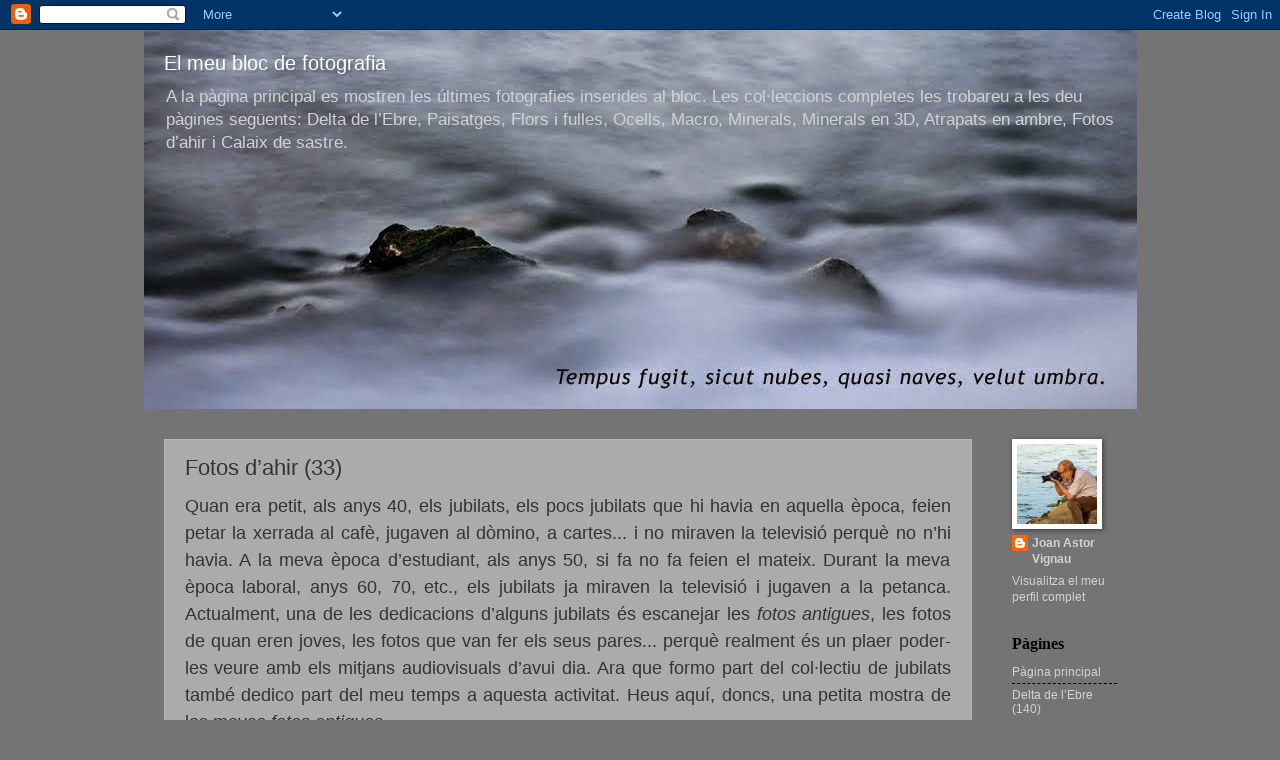

--- FILE ---
content_type: text/html; charset=UTF-8
request_url: https://joan-astor.blogspot.com/p/fotos-dahir.html
body_size: 24670
content:
<!DOCTYPE html>
<html class='v2' dir='ltr' lang='ca'>
<head>
<link href='https://www.blogger.com/static/v1/widgets/335934321-css_bundle_v2.css' rel='stylesheet' type='text/css'/>
<meta content='width=1100' name='viewport'/>
<meta content='text/html; charset=UTF-8' http-equiv='Content-Type'/>
<meta content='blogger' name='generator'/>
<link href='https://joan-astor.blogspot.com/favicon.ico' rel='icon' type='image/x-icon'/>
<link href='http://joan-astor.blogspot.com/p/fotos-dahir.html' rel='canonical'/>
<link rel="alternate" type="application/atom+xml" title="El meu bloc de fotografia - Atom" href="https://joan-astor.blogspot.com/feeds/posts/default" />
<link rel="alternate" type="application/rss+xml" title="El meu bloc de fotografia - RSS" href="https://joan-astor.blogspot.com/feeds/posts/default?alt=rss" />
<link rel="service.post" type="application/atom+xml" title="El meu bloc de fotografia - Atom" href="https://www.blogger.com/feeds/8943464401712875848/posts/default" />
<!--Can't find substitution for tag [blog.ieCssRetrofitLinks]-->
<meta content='http://joan-astor.blogspot.com/p/fotos-dahir.html' property='og:url'/>
<meta content='Fotos d’ahir (33)' property='og:title'/>
<meta content=' Quan era petit, als anys 40, els jubilats, els pocs jubilats que hi havia en aquella època, feien petar la xerrada al cafè, jugaven al dòmi...' property='og:description'/>
<meta content='https://blogger.googleusercontent.com/img/b/R29vZ2xl/AVvXsEhDGiNM59FZ0RZj89gn1gywSI5GP54j3VCCsvR-pt9WKmL6vTaXFu4ytbpfuIn7V2Y_Jl4bIw6zenESqsQK_L3nw7rhwi5kgCbMNq4V_BIv3RuGJgz-PpPwK3A1BxwwzjJkN3r5huaeqx6E/w1200-h630-p-k-no-nu/1929-08-xx-08-Port-de-D%25C3%25A9nia-des-del-Castell.jpg' property='og:image'/>
<title>El meu bloc de fotografia: Fotos d&#8217;ahir (33)</title>
<style id='page-skin-1' type='text/css'><!--
/*
-----------------------------------------------
Blogger Template Style
Name:     Watermark
Designer: Blogger
URL:      www.blogger.com
----------------------------------------------- */
/* Use this with templates/1ktemplate-*.html */
/* Content
----------------------------------------------- */
body {
font: normal normal 13px Arial, Tahoma, Helvetica, FreeSans, sans-serif;
color: #333333;
background: #747474 none no-repeat scroll center center;
}
html body .content-outer {
min-width: 0;
max-width: 100%;
width: 100%;
}
.content-outer {
font-size: 92%;
}
a:link {
text-decoration:none;
color: #d2d2d2;
}
a:visited {
text-decoration:none;
color: #d2d2d2;
}
a:hover {
text-decoration:underline;
color: #330000;
}
.body-fauxcolumns .cap-top {
margin-top: 30px;
background: #747474 none no-repeat scroll center center;
height: 121px;
}
.content-inner {
padding: 0;
}
/* Header
----------------------------------------------- */
.header-inner .Header .titlewrapper,
.header-inner .Header .descriptionwrapper {
padding-left: 20px;
padding-right: 20px;
}
.Header h1 {
font: normal normal 20px 'Trebuchet MS', Trebuchet, sans-serif;
color: #ffffff;
text-shadow: 2px 2px rgba(0, 0, 0, .1);
}
.Header h1 a {
color: #ffffff;
}
.Header .description {
font-size: 140%;
color: #d2d2d2;
}
/* Tabs
----------------------------------------------- */
.tabs-inner .section {
margin: 0 20px;
}
.tabs-inner .PageList, .tabs-inner .LinkList, .tabs-inner .Labels {
margin-left: -11px;
margin-right: -11px;
background-color: transparent;
border-top: 0 solid #ffffff;
border-bottom: 0 solid #ffffff;
-moz-box-shadow: 0 0 0 rgba(0, 0, 0, .3);
-webkit-box-shadow: 0 0 0 rgba(0, 0, 0, .3);
-goog-ms-box-shadow: 0 0 0 rgba(0, 0, 0, .3);
box-shadow: 0 0 0 rgba(0, 0, 0, .3);
}
.tabs-inner .PageList .widget-content,
.tabs-inner .LinkList .widget-content,
.tabs-inner .Labels .widget-content {
margin: -3px -11px;
background: transparent none  no-repeat scroll right;
}
.tabs-inner .widget ul {
padding: 2px 25px;
max-height: 34px;
background: transparent none no-repeat scroll left;
}
.tabs-inner .widget li {
border: none;
}
.tabs-inner .widget li a {
display: inline-block;
padding: .25em 1em;
font: normal normal 20px Georgia, Utopia, 'Palatino Linotype', Palatino, serif;
color: #cc3300;
border-right: 1px solid #8c8c8c;
}
.tabs-inner .widget li:first-child a {
border-left: 1px solid #8c8c8c;
}
.tabs-inner .widget li.selected a, .tabs-inner .widget li a:hover {
color: #000000;
}
/* Headings
----------------------------------------------- */
h2 {
font: normal bold 16px Georgia, Utopia, 'Palatino Linotype', Palatino, serif;
color: #000000;
margin: 0 0 .5em;
}
h2.date-header {
font: normal normal 16px Arial, Tahoma, Helvetica, FreeSans, sans-serif;
color: #d2d2d2;
}
/* Main
----------------------------------------------- */
.main-inner .column-center-inner,
.main-inner .column-left-inner,
.main-inner .column-right-inner {
padding: 0 5px;
}
.main-outer {
margin-top: 0;
background: transparent none no-repeat scroll top left;
}
.main-inner {
padding-top: 30px;
}
.main-cap-top {
position: relative;
}
.main-cap-top .cap-right {
position: absolute;
height: 0;
width: 100%;
bottom: 0;
background: transparent none repeat-x scroll bottom center;
}
.main-cap-top .cap-left {
position: absolute;
height: 245px;
width: 280px;
right: 0;
bottom: 0;
background: transparent none no-repeat scroll bottom left;
}
/* Posts
----------------------------------------------- */
.post-outer {
padding: 15px 20px;
margin: 0 0 25px;
background: transparent url(https://resources.blogblog.com/blogblog/data/1kt/watermark/post_background_birds.png) repeat scroll top left;
_background-image: none;
border: dotted 1px #ccbb99;
-moz-box-shadow: 0 0 0 rgba(0, 0, 0, .1);
-webkit-box-shadow: 0 0 0 rgba(0, 0, 0, .1);
-goog-ms-box-shadow: 0 0 0 rgba(0, 0, 0, .1);
box-shadow: 0 0 0 rgba(0, 0, 0, .1);
}
h3.post-title {
font: normal normal 22px 'Trebuchet MS', Trebuchet, sans-serif;
margin: 0;
}
.comments h4 {
font: normal normal 22px 'Trebuchet MS', Trebuchet, sans-serif;
margin: 1em 0 0;
}
.post-body {
font-size: 105%;
line-height: 1.5;
position: relative;
}
.post-header {
margin: 0 0 1em;
color: #997755;
}
.post-footer {
margin: 10px 0 0;
padding: 10px 0 0;
color: #997755;
border-top: dashed 1px #000000;
}
#blog-pager {
font-size: 140%
}
#comments .comment-author {
padding-top: 1.5em;
border-top: dashed 1px #000000;
background-position: 0 1.5em;
}
#comments .comment-author:first-child {
padding-top: 0;
border-top: none;
}
.avatar-image-container {
margin: .2em 0 0;
}
/* Comments
----------------------------------------------- */
.comments .comments-content .icon.blog-author {
background-repeat: no-repeat;
background-image: url([data-uri]);
}
.comments .comments-content .loadmore a {
border-top: 1px solid #000000;
border-bottom: 1px solid #000000;
}
.comments .continue {
border-top: 2px solid #000000;
}
/* Widgets
----------------------------------------------- */
.widget ul, .widget #ArchiveList ul.flat {
padding: 0;
list-style: none;
}
.widget ul li, .widget #ArchiveList ul.flat li {
padding: .35em 0;
text-indent: 0;
border-top: dashed 1px #000000;
}
.widget ul li:first-child, .widget #ArchiveList ul.flat li:first-child {
border-top: none;
}
.widget .post-body ul {
list-style: disc;
}
.widget .post-body ul li {
border: none;
}
.widget .zippy {
color: #000000;
}
.post-body img, .post-body .tr-caption-container, .Profile img, .Image img,
.BlogList .item-thumbnail img {
padding: 5px;
background: #fff;
-moz-box-shadow: 1px 1px 5px rgba(0, 0, 0, .5);
-webkit-box-shadow: 1px 1px 5px rgba(0, 0, 0, .5);
-goog-ms-box-shadow: 1px 1px 5px rgba(0, 0, 0, .5);
box-shadow: 1px 1px 5px rgba(0, 0, 0, .5);
}
.post-body img, .post-body .tr-caption-container {
padding: 8px;
}
.post-body .tr-caption-container {
color: #333333;
}
.post-body .tr-caption-container img {
padding: 0;
background: transparent;
border: none;
-moz-box-shadow: 0 0 0 rgba(0, 0, 0, .1);
-webkit-box-shadow: 0 0 0 rgba(0, 0, 0, .1);
-goog-ms-box-shadow: 0 0 0 rgba(0, 0, 0, .1);
box-shadow: 0 0 0 rgba(0, 0, 0, .1);
}
/* Footer
----------------------------------------------- */
.footer-outer {
color:#ccbb99;
background: #333333 url(https://resources.blogblog.com/blogblog/data/1kt/watermark/body_background_navigator.png) repeat scroll top left;
}
.footer-outer a {
color: #ff7755;
}
.footer-outer a:visited {
color: #dd5533;
}
.footer-outer a:hover {
color: #ff9977;
}
.footer-outer .widget h2 {
color: #eeddbb;
}
/* Mobile
----------------------------------------------- */
body.mobile  {
background-size: 100% auto;
}
.mobile .body-fauxcolumn-outer {
background: transparent none repeat scroll top left;
}
html .mobile .mobile-date-outer {
border-bottom: none;
background: transparent url(https://resources.blogblog.com/blogblog/data/1kt/watermark/post_background_birds.png) repeat scroll top left;
_background-image: none;
margin-bottom: 10px;
}
.mobile .main-inner .date-outer {
padding: 0;
}
.mobile .main-inner .date-header {
margin: 10px;
}
.mobile .main-cap-top {
z-index: -1;
}
.mobile .content-outer {
font-size: 100%;
}
.mobile .post-outer {
padding: 10px;
}
.mobile .main-cap-top .cap-left {
background: transparent none no-repeat scroll bottom left;
}
.mobile .body-fauxcolumns .cap-top {
margin: 0;
}
.mobile-link-button {
background: transparent url(https://resources.blogblog.com/blogblog/data/1kt/watermark/post_background_birds.png) repeat scroll top left;
}
.mobile-link-button a:link, .mobile-link-button a:visited {
color: #d2d2d2;
}
.mobile-index-date .date-header {
color: #d2d2d2;
}
.mobile-index-contents {
color: #333333;
}
.mobile .tabs-inner .section {
margin: 0;
}
.mobile .tabs-inner .PageList {
margin-left: 0;
margin-right: 0;
}
.mobile .tabs-inner .PageList .widget-content {
margin: 0;
color: #000000;
background: transparent url(https://resources.blogblog.com/blogblog/data/1kt/watermark/post_background_birds.png) repeat scroll top left;
}
.mobile .tabs-inner .PageList .widget-content .pagelist-arrow {
border-left: 1px solid #8c8c8c;
}

--></style>
<style id='template-skin-1' type='text/css'><!--
body {
min-width: 993px;
}
.content-outer, .content-fauxcolumn-outer, .region-inner {
min-width: 993px;
max-width: 993px;
_width: 993px;
}
.main-inner .columns {
padding-left: 0px;
padding-right: 145px;
}
.main-inner .fauxcolumn-center-outer {
left: 0px;
right: 145px;
/* IE6 does not respect left and right together */
_width: expression(this.parentNode.offsetWidth -
parseInt("0px") -
parseInt("145px") + 'px');
}
.main-inner .fauxcolumn-left-outer {
width: 0px;
}
.main-inner .fauxcolumn-right-outer {
width: 145px;
}
.main-inner .column-left-outer {
width: 0px;
right: 100%;
margin-left: -0px;
}
.main-inner .column-right-outer {
width: 145px;
margin-right: -145px;
}
#layout {
min-width: 0;
}
#layout .content-outer {
min-width: 0;
width: 800px;
}
#layout .region-inner {
min-width: 0;
width: auto;
}
body#layout div.add_widget {
padding: 8px;
}
body#layout div.add_widget a {
margin-left: 32px;
}
--></style>
<link href='https://www.blogger.com/dyn-css/authorization.css?targetBlogID=8943464401712875848&amp;zx=d80d29ad-f407-450a-b777-ba21ebafd5a8' media='none' onload='if(media!=&#39;all&#39;)media=&#39;all&#39;' rel='stylesheet'/><noscript><link href='https://www.blogger.com/dyn-css/authorization.css?targetBlogID=8943464401712875848&amp;zx=d80d29ad-f407-450a-b777-ba21ebafd5a8' rel='stylesheet'/></noscript>
<meta name='google-adsense-platform-account' content='ca-host-pub-1556223355139109'/>
<meta name='google-adsense-platform-domain' content='blogspot.com'/>

</head>
<body class='loading variant-birds'>
<div class='navbar section' id='navbar' name='Barra de navegació'><div class='widget Navbar' data-version='1' id='Navbar1'><script type="text/javascript">
    function setAttributeOnload(object, attribute, val) {
      if(window.addEventListener) {
        window.addEventListener('load',
          function(){ object[attribute] = val; }, false);
      } else {
        window.attachEvent('onload', function(){ object[attribute] = val; });
      }
    }
  </script>
<div id="navbar-iframe-container"></div>
<script type="text/javascript" src="https://apis.google.com/js/platform.js"></script>
<script type="text/javascript">
      gapi.load("gapi.iframes:gapi.iframes.style.bubble", function() {
        if (gapi.iframes && gapi.iframes.getContext) {
          gapi.iframes.getContext().openChild({
              url: 'https://www.blogger.com/navbar/8943464401712875848?pa\x3d6329121477705801955\x26origin\x3dhttps://joan-astor.blogspot.com',
              where: document.getElementById("navbar-iframe-container"),
              id: "navbar-iframe"
          });
        }
      });
    </script><script type="text/javascript">
(function() {
var script = document.createElement('script');
script.type = 'text/javascript';
script.src = '//pagead2.googlesyndication.com/pagead/js/google_top_exp.js';
var head = document.getElementsByTagName('head')[0];
if (head) {
head.appendChild(script);
}})();
</script>
</div></div>
<div class='body-fauxcolumns'>
<div class='fauxcolumn-outer body-fauxcolumn-outer'>
<div class='cap-top'>
<div class='cap-left'></div>
<div class='cap-right'></div>
</div>
<div class='fauxborder-left'>
<div class='fauxborder-right'></div>
<div class='fauxcolumn-inner'>
</div>
</div>
<div class='cap-bottom'>
<div class='cap-left'></div>
<div class='cap-right'></div>
</div>
</div>
</div>
<div class='content'>
<div class='content-fauxcolumns'>
<div class='fauxcolumn-outer content-fauxcolumn-outer'>
<div class='cap-top'>
<div class='cap-left'></div>
<div class='cap-right'></div>
</div>
<div class='fauxborder-left'>
<div class='fauxborder-right'></div>
<div class='fauxcolumn-inner'>
</div>
</div>
<div class='cap-bottom'>
<div class='cap-left'></div>
<div class='cap-right'></div>
</div>
</div>
</div>
<div class='content-outer'>
<div class='content-cap-top cap-top'>
<div class='cap-left'></div>
<div class='cap-right'></div>
</div>
<div class='fauxborder-left content-fauxborder-left'>
<div class='fauxborder-right content-fauxborder-right'></div>
<div class='content-inner'>
<header>
<div class='header-outer'>
<div class='header-cap-top cap-top'>
<div class='cap-left'></div>
<div class='cap-right'></div>
</div>
<div class='fauxborder-left header-fauxborder-left'>
<div class='fauxborder-right header-fauxborder-right'></div>
<div class='region-inner header-inner'>
<div class='header section' id='header' name='Capçalera'><div class='widget Header' data-version='1' id='Header1'>
<div id='header-inner' style='background-image: url("https://blogger.googleusercontent.com/img/b/R29vZ2xl/AVvXsEihtyYhyJwg2YTn_pCbFYH8vVpYCUz3PIjMGzs8bHHDIUCJP3_SGydiyTId2_Co7XyAs0BeqesiIgXkkVs2mTgEukEHI_hM4MvWlhjuH0BWqrAwtJ-1erBgOc9KcaSDnFe8fed_ZHcDI3YA/s1600/2010_MG_4423bis+amb+text.tif"); background-position: left; width: 993px; min-height: 379px; _height: 379px; background-repeat: no-repeat; '>
<div class='titlewrapper' style='background: transparent'>
<h1 class='title' style='background: transparent; border-width: 0px'>
<a href='https://joan-astor.blogspot.com/'>
El meu bloc de fotografia
</a>
</h1>
</div>
<div class='descriptionwrapper'>
<p class='description'><span>A la pàgina principal es mostren les últimes fotografies inserides al bloc. Les col&#183;leccions completes les trobareu a les deu pàgines següents: Delta de l&#8217;Ebre, Paisatges, Flors i fulles, Ocells, Macro, Minerals, Minerals en 3D, Atrapats en ambre, Fotos d&#8217;ahir i Calaix de sastre.</span></p>
</div>
</div>
</div></div>
</div>
</div>
<div class='header-cap-bottom cap-bottom'>
<div class='cap-left'></div>
<div class='cap-right'></div>
</div>
</div>
</header>
<div class='tabs-outer'>
<div class='tabs-cap-top cap-top'>
<div class='cap-left'></div>
<div class='cap-right'></div>
</div>
<div class='fauxborder-left tabs-fauxborder-left'>
<div class='fauxborder-right tabs-fauxborder-right'></div>
<div class='region-inner tabs-inner'>
<div class='tabs no-items section' id='crosscol' name='Multicolumnes'></div>
<div class='tabs no-items section' id='crosscol-overflow' name='Cross-Column 2'></div>
</div>
</div>
<div class='tabs-cap-bottom cap-bottom'>
<div class='cap-left'></div>
<div class='cap-right'></div>
</div>
</div>
<div class='main-outer'>
<div class='main-cap-top cap-top'>
<div class='cap-left'></div>
<div class='cap-right'></div>
</div>
<div class='fauxborder-left main-fauxborder-left'>
<div class='fauxborder-right main-fauxborder-right'></div>
<div class='region-inner main-inner'>
<div class='columns fauxcolumns'>
<div class='fauxcolumn-outer fauxcolumn-center-outer'>
<div class='cap-top'>
<div class='cap-left'></div>
<div class='cap-right'></div>
</div>
<div class='fauxborder-left'>
<div class='fauxborder-right'></div>
<div class='fauxcolumn-inner'>
</div>
</div>
<div class='cap-bottom'>
<div class='cap-left'></div>
<div class='cap-right'></div>
</div>
</div>
<div class='fauxcolumn-outer fauxcolumn-left-outer'>
<div class='cap-top'>
<div class='cap-left'></div>
<div class='cap-right'></div>
</div>
<div class='fauxborder-left'>
<div class='fauxborder-right'></div>
<div class='fauxcolumn-inner'>
</div>
</div>
<div class='cap-bottom'>
<div class='cap-left'></div>
<div class='cap-right'></div>
</div>
</div>
<div class='fauxcolumn-outer fauxcolumn-right-outer'>
<div class='cap-top'>
<div class='cap-left'></div>
<div class='cap-right'></div>
</div>
<div class='fauxborder-left'>
<div class='fauxborder-right'></div>
<div class='fauxcolumn-inner'>
</div>
</div>
<div class='cap-bottom'>
<div class='cap-left'></div>
<div class='cap-right'></div>
</div>
</div>
<!-- corrects IE6 width calculation -->
<div class='columns-inner'>
<div class='column-center-outer'>
<div class='column-center-inner'>
<div class='main section' id='main' name='Principal'><div class='widget Blog' data-version='1' id='Blog1'>
<div class='blog-posts hfeed'>

          <div class="date-outer">
        

          <div class="date-posts">
        
<div class='post-outer'>
<div class='post hentry uncustomized-post-template' itemprop='blogPost' itemscope='itemscope' itemtype='http://schema.org/BlogPosting'>
<meta content='https://blogger.googleusercontent.com/img/b/R29vZ2xl/AVvXsEhDGiNM59FZ0RZj89gn1gywSI5GP54j3VCCsvR-pt9WKmL6vTaXFu4ytbpfuIn7V2Y_Jl4bIw6zenESqsQK_L3nw7rhwi5kgCbMNq4V_BIv3RuGJgz-PpPwK3A1BxwwzjJkN3r5huaeqx6E/s1600/1929-08-xx-08-Port-de-D%25C3%25A9nia-des-del-Castell.jpg' itemprop='image_url'/>
<meta content='8943464401712875848' itemprop='blogId'/>
<meta content='6329121477705801955' itemprop='postId'/>
<a name='6329121477705801955'></a>
<h3 class='post-title entry-title' itemprop='name'>
Fotos d&#8217;ahir (33)
</h3>
<div class='post-header'>
<div class='post-header-line-1'></div>
</div>
<div class='post-body entry-content' id='post-body-6329121477705801955' itemprop='description articleBody'>
<div style="font-family: 'Trebuchet MS',sans-serif; text-align: justify;">
<span style="font-size: large;"><span style="line-height: 115%;">Quan era petit, als anys 40, els jubilats, els pocs jubilats que hi havia en aquella època, feien petar la xerrada al cafè, jugaven al dòmino, a cartes... i no miraven la televisió perquè no n&#8217;hi havia. A la meva època d&#8217;estudiant, als anys 50, si fa no fa feien el mateix. Durant la meva època laboral, anys 60, 70, etc., els jubilats ja </span></span><span style="font-size: large;"><span style="line-height: 115%;">miraven la televisió i </span></span><span style="font-size: large;"><span style="line-height: 115%;">jugaven a la petanca. Actualment, una de les dedicacions d&#8217;alguns jubilats és escanejar les <i>fotos antigues</i>, les fotos de quan eren joves, les fotos que van fer els seus pares... perquè realment és un plaer poder-les veure amb els mitjans audiovisuals d&#8217;avui dia. Ara que formo part del col&#183;lectiu de jubilats també dedico part del meu temps a aquesta activitat. Heus aquí, doncs, una petita mostra de les meves <i>fotos antigues</i>.</span></span><br />
<br />
<br />
<table align="center" cellpadding="0" cellspacing="0" class="tr-caption-container" style="margin-left: auto; margin-right: auto; text-align: center;"><tbody>
<tr><td style="text-align: center;"><a href="https://blogger.googleusercontent.com/img/b/R29vZ2xl/AVvXsEhDGiNM59FZ0RZj89gn1gywSI5GP54j3VCCsvR-pt9WKmL6vTaXFu4ytbpfuIn7V2Y_Jl4bIw6zenESqsQK_L3nw7rhwi5kgCbMNq4V_BIv3RuGJgz-PpPwK3A1BxwwzjJkN3r5huaeqx6E/s1600/1929-08-xx-08-Port-de-D%25C3%25A9nia-des-del-Castell.jpg" imageanchor="1" style="margin-left: auto; margin-right: auto;"><img border="0" src="https://blogger.googleusercontent.com/img/b/R29vZ2xl/AVvXsEhDGiNM59FZ0RZj89gn1gywSI5GP54j3VCCsvR-pt9WKmL6vTaXFu4ytbpfuIn7V2Y_Jl4bIw6zenESqsQK_L3nw7rhwi5kgCbMNq4V_BIv3RuGJgz-PpPwK3A1BxwwzjJkN3r5huaeqx6E/s1600/1929-08-xx-08-Port-de-D%25C3%25A9nia-des-del-Castell.jpg" /></a></td></tr>
<tr style="font-family: &quot;Trebuchet MS&quot;,sans-serif;"><td class="tr-caption" style="text-align: center;"><span style="font-size: small;">Dénia (Marina Alta). Barri de pescadors i port (fotografia feta pel meu pare l&#8217;any 1929).</span></td></tr>
</tbody></table>
<br />
<table align="center" cellpadding="0" cellspacing="0" class="tr-caption-container" style="margin-left: auto; margin-right: auto; text-align: center;"><tbody>
<tr><td style="text-align: center;"><a href="https://blogger.googleusercontent.com/img/b/R29vZ2xl/AVvXsEjkroU-CfDNyjxD8pIUZoMOqL7wr6crmbHzN5kzx80zjWdAG9JQDwojPvAU0iU4KvPPDCAw9WSWaiSlt_vPiuWS-2dhzHDYEoTiRGDRlM447KfGCZAnNvPcCKq8XhaxLTiSQjhjVMz8uEi3/s1600/Diapo-2008.jpg" imageanchor="1" style="margin-left: auto; margin-right: auto;"><img border="0" src="https://blogger.googleusercontent.com/img/b/R29vZ2xl/AVvXsEjkroU-CfDNyjxD8pIUZoMOqL7wr6crmbHzN5kzx80zjWdAG9JQDwojPvAU0iU4KvPPDCAw9WSWaiSlt_vPiuWS-2dhzHDYEoTiRGDRlM447KfGCZAnNvPcCKq8XhaxLTiSQjhjVMz8uEi3/s1600/Diapo-2008.jpg" /></a></td></tr>
<tr><td class="tr-caption" style="text-align: center;"><span style="font-size: small;"><span style="font-family: &quot;Trebuchet MS&quot;,sans-serif;">Dénia (Marina Alta). De bon matí netejant la zona de la llotja del peix (juliol de 1988).</span></span></td></tr>
</tbody></table>
<br />
<table align="center" cellpadding="0" cellspacing="0" class="tr-caption-container" style="margin-left: auto; margin-right: auto; text-align: center;"><tbody>
<tr><td style="text-align: center;"><a href="https://blogger.googleusercontent.com/img/b/R29vZ2xl/AVvXsEgdgIa6-EAhDS8FvI6jyi74p_WgoZj-rY5BwiZ7b6LDcAGecsTQlvaJq7DOUFxuzJ0aZZGRniYHku9TegI_yv5_2wOlomKp9u_ph928iwmYKexNZ3raQV0FhDSYl5mxtNc7mUbUHQTc7zMF/s1600/1956-06-D%25C3%25A9nia-%2528Placa-024%2529.jpg" imageanchor="1" style="margin-left: auto; margin-right: auto;"><img border="0" src="https://blogger.googleusercontent.com/img/b/R29vZ2xl/AVvXsEgdgIa6-EAhDS8FvI6jyi74p_WgoZj-rY5BwiZ7b6LDcAGecsTQlvaJq7DOUFxuzJ0aZZGRniYHku9TegI_yv5_2wOlomKp9u_ph928iwmYKexNZ3raQV0FhDSYl5mxtNc7mUbUHQTc7zMF/s1600/1956-06-D%25C3%25A9nia-%2528Placa-024%2529.jpg" /></a></td></tr>
<tr style="font-family: &quot;Trebuchet MS&quot;,sans-serif;"><td class="tr-caption" style="text-align: center;"><span style="font-size: small;">Dénia (Marina Alta). </span><span style="font-size: small;">Llaurant la terra (any 1956).</span></td></tr>
</tbody></table>
<br />
<table align="center" cellpadding="0" cellspacing="0" class="tr-caption-container" style="margin-left: auto; margin-right: auto; text-align: center;"><tbody>
<tr><td style="text-align: center;"><a href="https://blogger.googleusercontent.com/img/b/R29vZ2xl/AVvXsEjNquh6cOaaD97RYUyVg9hTAaNlbfuLsTKS1Uwfi8SLgcwTIy2A0c6a7BsOctvf5TNysUqDGWDlM9GD0tzJXrsIRPc7ohaF4itcdBKXC51w-B5BIJDAMBWcw-43sHkyzKvgNLJ9ii-569WY/s1600/1956-xx-D%25C3%25A9nia-%2528Placa-028%2529.jpg" imageanchor="1" style="margin-left: auto; margin-right: auto;"><img border="0" src="https://blogger.googleusercontent.com/img/b/R29vZ2xl/AVvXsEjNquh6cOaaD97RYUyVg9hTAaNlbfuLsTKS1Uwfi8SLgcwTIy2A0c6a7BsOctvf5TNysUqDGWDlM9GD0tzJXrsIRPc7ohaF4itcdBKXC51w-B5BIJDAMBWcw-43sHkyzKvgNLJ9ii-569WY/s1600/1956-xx-D%25C3%25A9nia-%2528Placa-028%2529.jpg" /></a></td></tr>
<tr style="font-family: &quot;Trebuchet MS&quot;,sans-serif;"><td class="tr-caption" style="text-align: center;"><span style="font-size: small;">Dénia (Marina Alta). Hora de fer la migdiada (any 1956).</span></td></tr>
</tbody></table>
<br />
<table align="center" cellpadding="0" cellspacing="0" class="tr-caption-container" style="margin-left: auto; margin-right: auto; text-align: center;"><tbody>
<tr><td style="text-align: center;"><a href="https://blogger.googleusercontent.com/img/b/R29vZ2xl/AVvXsEhqHI0AqNXZWf7Gn8acxOZ9ZFwBzExtpWQoiM7-yqNAaKqLHKaDtN_JPAKebTiVZBYGz3RU2zo8E_zP2XZGgNcCvnSoyEVE_5K2KFf3NIMwaIiEFDd-SJ34aroLiGU3gn1Ryd64ZTXXkLpR/s1600/1956-07-bis-Barcelona.jpg" imageanchor="1" style="margin-left: auto; margin-right: auto;"><img border="0" src="https://blogger.googleusercontent.com/img/b/R29vZ2xl/AVvXsEhqHI0AqNXZWf7Gn8acxOZ9ZFwBzExtpWQoiM7-yqNAaKqLHKaDtN_JPAKebTiVZBYGz3RU2zo8E_zP2XZGgNcCvnSoyEVE_5K2KFf3NIMwaIiEFDd-SJ34aroLiGU3gn1Ryd64ZTXXkLpR/s1600/1956-07-bis-Barcelona.jpg" /></a></td></tr>
<tr><td class="tr-caption" style="text-align: center;"><span style="font-size: x-small;"> <span style="font-size: small;"><span style="font-family: &quot;Trebuchet MS&quot;,sans-serif;">Enyorança (any 1956).</span></span></span></td></tr>
</tbody></table>
<br />
<table align="center" cellpadding="0" cellspacing="0" class="tr-caption-container" style="margin-left: auto; margin-right: auto; text-align: center;"><tbody>
<tr><td style="text-align: center;"><a href="https://blogger.googleusercontent.com/img/b/R29vZ2xl/AVvXsEhF7o6OJEnIhLoCYJf-vwE28ao5EYw4K62Vpdge1GhyphenhyphenAmRp5LmOkfH68YuUAZin87sb8dc4R1lZXvucXR56u2MzdjXPNdsUu8n6_U8hTnywL8gGkMpdeIVGZ7gMiuk95YeZyIQpXjFrJFpA/s1600/1958-27-bis-bis.jpg" imageanchor="1" style="margin-left: auto; margin-right: auto;"><img border="0" src="https://blogger.googleusercontent.com/img/b/R29vZ2xl/AVvXsEhF7o6OJEnIhLoCYJf-vwE28ao5EYw4K62Vpdge1GhyphenhyphenAmRp5LmOkfH68YuUAZin87sb8dc4R1lZXvucXR56u2MzdjXPNdsUu8n6_U8hTnywL8gGkMpdeIVGZ7gMiuk95YeZyIQpXjFrJFpA/s1600/1958-27-bis-bis.jpg" /></a></td></tr>
<tr style="font-family: &quot;Trebuchet MS&quot;,sans-serif;"><td class="tr-caption" style="text-align: center;"><span style="font-size: small;">Temps era temps... Any 1958.</span></td></tr>
</tbody></table>
<br />
<table align="center" cellpadding="0" cellspacing="0" class="tr-caption-container" style="margin-left: auto; margin-right: auto; text-align: center;"><tbody>
<tr><td style="text-align: center;"><a href="https://blogger.googleusercontent.com/img/b/R29vZ2xl/AVvXsEj8ONC4gn_1D07LC3F6DAFWIu3DwsfrDtGu9izVSLys-DvgXiqWjdXJAgZbxKFquETYwdHUIHLNXerHJi9MI-eOuHy8A9dsud11sCTAu6OZts_gyxDl3jIhKS-YbiHfsE8YaMMoJV_ESLfJ/s1600/1956-04-Barcelona.jpg" imageanchor="1" style="margin-left: auto; margin-right: auto;"><img border="0" src="https://blogger.googleusercontent.com/img/b/R29vZ2xl/AVvXsEj8ONC4gn_1D07LC3F6DAFWIu3DwsfrDtGu9izVSLys-DvgXiqWjdXJAgZbxKFquETYwdHUIHLNXerHJi9MI-eOuHy8A9dsud11sCTAu6OZts_gyxDl3jIhKS-YbiHfsE8YaMMoJV_ESLfJ/s1600/1956-04-Barcelona.jpg" /></a></td></tr>
<tr style="font-family: &quot;Trebuchet MS&quot;,sans-serif;"><td class="tr-caption" style="text-align: center;"><span style="font-size: small;">Barcelona. Carrer Pelai - Rambla Canaletes (anys 50).</span></td></tr>
</tbody></table>
<br />
<table align="center" cellpadding="0" cellspacing="0" class="tr-caption-container" style="margin-left: auto; margin-right: auto; text-align: center;"><tbody>
<tr><td style="text-align: center;"><a href="https://blogger.googleusercontent.com/img/b/R29vZ2xl/AVvXsEjz-1BV0kdbOgbTAoPqvQsrBY7gROPktymMUWNVDB-m3zisUfrC9dzEuESwpdU7blNrwK9JKhgGMWf_fQCVz1GNLhdYm8mxidGvb30iuhLbEs7bW9UZudwHSa4PnSNgYhYIH-p_4XqswSA4/s1600/Placa-081-retocada.jpg" imageanchor="1" style="margin-left: auto; margin-right: auto;"><img border="0" src="https://blogger.googleusercontent.com/img/b/R29vZ2xl/AVvXsEjz-1BV0kdbOgbTAoPqvQsrBY7gROPktymMUWNVDB-m3zisUfrC9dzEuESwpdU7blNrwK9JKhgGMWf_fQCVz1GNLhdYm8mxidGvb30iuhLbEs7bW9UZudwHSa4PnSNgYhYIH-p_4XqswSA4/s1600/Placa-081-retocada.jpg" /></a></td></tr>
<tr><td class="tr-caption" style="text-align: center;"><span style="font-size: small;">Barcelona. Avinguda del Portal de l&#8217;Àngel (anys 50).</span></td></tr>
</tbody></table>
<br />
<table align="center" cellpadding="0" cellspacing="0" class="tr-caption-container" style="margin-left: auto; margin-right: auto; text-align: center;"><tbody>
<tr><td style="text-align: center;"><a href="https://blogger.googleusercontent.com/img/b/R29vZ2xl/AVvXsEjMozud4fzBgKkkYWkt5mDs8kwhs3CFxlPvtBJ-c8ng5lEfBXJQL2UzKHvd5zfJ6BHd-3h_yV0dpvmMZUitkHlptMtrok3ahTrpc2aMyKxR19xjTXiIroa2Jw8KNeg0MdKbU6GPI_6XJw07/s1600/Placa-094-retocada.jpg" imageanchor="1" style="margin-left: auto; margin-right: auto;"><img border="0" src="https://blogger.googleusercontent.com/img/b/R29vZ2xl/AVvXsEjMozud4fzBgKkkYWkt5mDs8kwhs3CFxlPvtBJ-c8ng5lEfBXJQL2UzKHvd5zfJ6BHd-3h_yV0dpvmMZUitkHlptMtrok3ahTrpc2aMyKxR19xjTXiIroa2Jw8KNeg0MdKbU6GPI_6XJw07/s1600/Placa-094-retocada.jpg" /></a></td></tr>
<tr><td class="tr-caption" style="text-align: center;"><span style="font-size: small;">Barcelona. Plaça Nova - Carrer del Bisbe (anys 50).</span></td></tr>
</tbody></table>
<div class="separator" style="clear: both; text-align: center;">
</div>
<br />
<table align="center" cellpadding="0" cellspacing="0" class="tr-caption-container" style="margin-left: auto; margin-right: auto; text-align: center;"><tbody>
<tr><td style="text-align: center;"><a href="https://blogger.googleusercontent.com/img/b/R29vZ2xl/AVvXsEiNDA4y4Jpq04Ik7ApC3lk7gnBTKrncY4N3UV9z4RdjuwBxrdy4Jiiug9tCM5u4xDNzvR6ilX4AMLUURuLDFPhhORGNiQdxBvevF7cqRjELbyPmF3SfeLfZQcqfTC26ROn8hFcIgWPs1rML/s1600/1956-03-Barcelona.jpg" imageanchor="1" style="margin-left: auto; margin-right: auto;"><img border="0" src="https://blogger.googleusercontent.com/img/b/R29vZ2xl/AVvXsEiNDA4y4Jpq04Ik7ApC3lk7gnBTKrncY4N3UV9z4RdjuwBxrdy4Jiiug9tCM5u4xDNzvR6ilX4AMLUURuLDFPhhORGNiQdxBvevF7cqRjELbyPmF3SfeLfZQcqfTC26ROn8hFcIgWPs1rML/s1600/1956-03-Barcelona.jpg" /></a></td></tr>
<tr style="font-family: &quot;Trebuchet MS&quot;,sans-serif;"><td class="tr-caption" style="text-align: center;"><span style="font-size: small;">Barcelona. Plaça Nova - Carrer del Bisbe (anys 50).</span></td></tr>
</tbody></table>
<br />
<table align="center" cellpadding="0" cellspacing="0" class="tr-caption-container" style="margin-left: auto; margin-right: auto; text-align: center;"><tbody>
<tr><td style="text-align: center;"><a href="https://blogger.googleusercontent.com/img/b/R29vZ2xl/AVvXsEhaTdr4AYaZnCvA4JlY2dey6PQQJXNwGcyRx4ac77kNudE57Yz0RPCidM6qDWkfKMXMXfUH-WJbmpvfooC0BGvkD3v8zK0OwtHmiSlt5tOnZGiezS9I7oZVqFT8pYUzOqFh6d6aT1wnRzYz/s1600/1956-02-Barcelona.jpg" imageanchor="1" style="margin-left: auto; margin-right: auto;"><img border="0" src="https://blogger.googleusercontent.com/img/b/R29vZ2xl/AVvXsEhaTdr4AYaZnCvA4JlY2dey6PQQJXNwGcyRx4ac77kNudE57Yz0RPCidM6qDWkfKMXMXfUH-WJbmpvfooC0BGvkD3v8zK0OwtHmiSlt5tOnZGiezS9I7oZVqFT8pYUzOqFh6d6aT1wnRzYz/s1600/1956-02-Barcelona.jpg" /></a></td></tr>
<tr><td class="tr-caption" style="text-align: center;"><span style="font-size: small;">Barcelona. Plaça de Sant Jaume (anys 50).</span></td></tr>
</tbody></table>
<br />
<table align="center" cellpadding="0" cellspacing="0" class="tr-caption-container" style="margin-left: auto; margin-right: auto; text-align: center;"><tbody>
<tr><td style="text-align: center;"><a href="https://blogger.googleusercontent.com/img/b/R29vZ2xl/AVvXsEj8OFM7B0TbZ7g3SLOTZNJERZa6QyoHzpwP6c28TjeNaY8KWrX5fPmVqlGWXgpos5sQAScxfKwnqYwZn-eDU8L7cvDO1e-g3ozs_PwfDSm9SjVvh3-LyGV8hgpUKLkNj3Q87-1_3IuNDEXi/s1600/1956-01-Barcelona-gran.jpg" imageanchor="1" style="margin-left: auto; margin-right: auto;"><img border="0" src="https://blogger.googleusercontent.com/img/b/R29vZ2xl/AVvXsEj8OFM7B0TbZ7g3SLOTZNJERZa6QyoHzpwP6c28TjeNaY8KWrX5fPmVqlGWXgpos5sQAScxfKwnqYwZn-eDU8L7cvDO1e-g3ozs_PwfDSm9SjVvh3-LyGV8hgpUKLkNj3Q87-1_3IuNDEXi/s1600/1956-01-Barcelona-gran.jpg" /></a></td></tr>
<tr><td class="tr-caption" style="text-align: center;"><span style="font-size: small;">Barcelona. Plaça de Sant Jaume (anys 50).</span></td></tr>
</tbody></table>
<br />
<table align="center" cellpadding="0" cellspacing="0" class="tr-caption-container" style="margin-left: auto; margin-right: auto; text-align: center;"><tbody>
<tr><td style="text-align: center;"><a href="https://blogger.googleusercontent.com/img/b/R29vZ2xl/AVvXsEhbRuuks_ilqhT8E2lQOuVuU8R4-VqiPenPdC5-U53-h1NOHStGR6HXmGVJgVlMwNy4TdaLcu6wA0zXKJC9wtLINvmQnuQYr1f9j_QIrU9CdvcALCWt0bqEZyynfJFtZbhKn0kjb8VkqYg_/s1600/Poble-espanyol-%2528Placa-102%2529.jpg" imageanchor="1" style="margin-left: auto; margin-right: auto;"><img border="0" src="https://blogger.googleusercontent.com/img/b/R29vZ2xl/AVvXsEhbRuuks_ilqhT8E2lQOuVuU8R4-VqiPenPdC5-U53-h1NOHStGR6HXmGVJgVlMwNy4TdaLcu6wA0zXKJC9wtLINvmQnuQYr1f9j_QIrU9CdvcALCWt0bqEZyynfJFtZbhKn0kjb8VkqYg_/s1600/Poble-espanyol-%2528Placa-102%2529.jpg" /></a></td></tr>
<tr style="font-family: &quot;Trebuchet MS&quot;,sans-serif;"><td class="tr-caption" style="text-align: center;"><span style="font-size: small;">Barcelona. Poble espanyol (anys 50).</span></td></tr>
</tbody></table>
<br />
<table align="center" cellpadding="0" cellspacing="0" class="tr-caption-container" style="margin-left: auto; margin-right: auto; text-align: center;"><tbody>
<tr><td style="text-align: center;"><a href="https://blogger.googleusercontent.com/img/b/R29vZ2xl/AVvXsEg45BmuD0BhUWkyE2tBkpCnKRQxtPivIYLjEXrZquv21zifs9ZN7TDqQOOdbXNzRYuMi8ztRzJox4VsilWtFDsoEc3LIBVOmiM1eN1uUQcNT5dgN4blbAdVWqnL2pqggWzVZZ_nvdT0V1Sp/s1600/1956-xx-Barcelona%252C-antic-Hospital-de-la-Santa-Creu-%2528Placa-084%2529.jpg" imageanchor="1" style="margin-left: auto; margin-right: auto;"><img border="0" src="https://blogger.googleusercontent.com/img/b/R29vZ2xl/AVvXsEg45BmuD0BhUWkyE2tBkpCnKRQxtPivIYLjEXrZquv21zifs9ZN7TDqQOOdbXNzRYuMi8ztRzJox4VsilWtFDsoEc3LIBVOmiM1eN1uUQcNT5dgN4blbAdVWqnL2pqggWzVZZ_nvdT0V1Sp/s1600/1956-xx-Barcelona%252C-antic-Hospital-de-la-Santa-Creu-%2528Placa-084%2529.jpg" /></a></td></tr>
<tr style="font-family: &quot;Trebuchet MS&quot;,sans-serif;"><td class="tr-caption" style="text-align: center;"><span style="font-size: small;">Barcelona. Antic Hospital de la Santa Creu (anys 50).</span></td></tr>
</tbody></table>
<br />
<table align="center" cellpadding="0" cellspacing="0" class="tr-caption-container" style="margin-left: auto; margin-right: auto; text-align: center;"><tbody>
<tr><td style="text-align: center;"><a href="https://blogger.googleusercontent.com/img/b/R29vZ2xl/AVvXsEgV8KKa1i-bh3AWULjnVBFgOr1ZO7jGqDFt-Efbh8PJQzrs319sP45P2XoSpdCH-XkTCBNDwxo1vLas_lOgUDl1R1ISPHs3u5aTgid4ZkBWcneCfgNi4jmTW7TdOujcz_3X4gBRIJVRTP0k/s1600/1956-xx-Port-de-Barcelona-%2528Placa-085%2529.jpg" imageanchor="1" style="margin-left: auto; margin-right: auto;"><img border="0" src="https://blogger.googleusercontent.com/img/b/R29vZ2xl/AVvXsEgV8KKa1i-bh3AWULjnVBFgOr1ZO7jGqDFt-Efbh8PJQzrs319sP45P2XoSpdCH-XkTCBNDwxo1vLas_lOgUDl1R1ISPHs3u5aTgid4ZkBWcneCfgNi4jmTW7TdOujcz_3X4gBRIJVRTP0k/s1600/1956-xx-Port-de-Barcelona-%2528Placa-085%2529.jpg" /></a></td></tr>
<tr style="font-family: &quot;Trebuchet MS&quot;,sans-serif;"><td class="tr-caption" style="text-align: center;"><span style="font-size: small;">Port de Barcelona (anys 50).</span></td></tr>
</tbody></table>
<br />
<table align="center" cellpadding="0" cellspacing="0" class="tr-caption-container" style="margin-left: auto; margin-right: auto; text-align: center;"><tbody>
<tr><td style="text-align: center;"><a href="https://blogger.googleusercontent.com/img/b/R29vZ2xl/AVvXsEjYdAeVrGD_vc1OchHXl6LlKLOZmDFnzZ1p8GESIF50ArSi2IDND88lQHTrmH8LgTDmOi5J3PPaGlAn7COqC38MqcVzh1O02uYiTLlvyRfhgOfpl1S1Qs6L1Lmym_Yq-Tj1Bay0Oc_CxrQi/s1600/1965-xx-09-Port-de-Barcelona.jpg" imageanchor="1" style="margin-left: auto; margin-right: auto;"><img border="0" src="https://blogger.googleusercontent.com/img/b/R29vZ2xl/AVvXsEjYdAeVrGD_vc1OchHXl6LlKLOZmDFnzZ1p8GESIF50ArSi2IDND88lQHTrmH8LgTDmOi5J3PPaGlAn7COqC38MqcVzh1O02uYiTLlvyRfhgOfpl1S1Qs6L1Lmym_Yq-Tj1Bay0Oc_CxrQi/s1600/1965-xx-09-Port-de-Barcelona.jpg" /></a></td></tr>
<tr><td class="tr-caption" style="text-align: center;"><span style="font-family: &quot;Trebuchet MS&quot;,sans-serif; font-size: small;">Port de Barcelona, any 1965.</span></td></tr>
</tbody></table>
<br />
<table align="center" cellpadding="0" cellspacing="0" class="tr-caption-container" style="margin-left: auto; margin-right: auto; text-align: center;"><tbody>
<tr><td style="text-align: center;"><a href="https://blogger.googleusercontent.com/img/b/R29vZ2xl/AVvXsEjr1_YAhV1YoS_6IdMxIFgI4v4gK0XjFAvjViR7pKCFo5XVdwKd81UoTh5N18m0eOnqaZQaacJG_2UHkmnCBcCPdXkA3oK0hywXHdgw1hhyrfJYSSM6E3uASp6-Yy1JzW-eNZPeeEEaW42d/s1600/1965-xx-11-Port-de-Barcelona.jpg" imageanchor="1" style="margin-left: auto; margin-right: auto;"><img border="0" src="https://blogger.googleusercontent.com/img/b/R29vZ2xl/AVvXsEjr1_YAhV1YoS_6IdMxIFgI4v4gK0XjFAvjViR7pKCFo5XVdwKd81UoTh5N18m0eOnqaZQaacJG_2UHkmnCBcCPdXkA3oK0hywXHdgw1hhyrfJYSSM6E3uASp6-Yy1JzW-eNZPeeEEaW42d/s1600/1965-xx-11-Port-de-Barcelona.jpg" /></a></td></tr>
<tr style="font-family: &quot;Trebuchet MS&quot;,sans-serif;"><td class="tr-caption" style="text-align: center;"><span style="font-family: &quot;Trebuchet MS&quot;,sans-serif; font-size: small;">Port de Barcelona, any 1965.</span></td></tr>
</tbody></table>
<br />
<table align="center" cellpadding="0" cellspacing="0" class="tr-caption-container" style="margin-left: auto; margin-right: auto; text-align: center;"><tbody>
<tr><td style="text-align: center;"><a href="https://blogger.googleusercontent.com/img/b/R29vZ2xl/AVvXsEjChaDyD8s4rhWUOecQo2CB0b7r53pATd5n6_RB6hVIUc2-YPO4i0yPEQfaJG2pT1Ch3E8QgAJ12KB1L7SpPqiybHqmKePQ1byE7ZuIqDW-ZnmO8KdHqpm_PaMMtm2K0RM7QcATxtff4rBt/s1600/1965-xx-10-Port-de-Barcelona.jpg" imageanchor="1" style="margin-left: auto; margin-right: auto;"><img border="0" src="https://blogger.googleusercontent.com/img/b/R29vZ2xl/AVvXsEjChaDyD8s4rhWUOecQo2CB0b7r53pATd5n6_RB6hVIUc2-YPO4i0yPEQfaJG2pT1Ch3E8QgAJ12KB1L7SpPqiybHqmKePQ1byE7ZuIqDW-ZnmO8KdHqpm_PaMMtm2K0RM7QcATxtff4rBt/s1600/1965-xx-10-Port-de-Barcelona.jpg" /></a></td></tr>
<tr style="font-family: &quot;Trebuchet MS&quot;,sans-serif;"><td class="tr-caption" style="text-align: center;"><span style="font-family: &quot;Trebuchet MS&quot;,sans-serif; font-size: small;">Port de Barcelona, any 1965.</span></td></tr>
</tbody></table>
<br />
<table align="center" cellpadding="0" cellspacing="0" class="tr-caption-container" style="margin-left: auto; margin-right: auto; text-align: center;"><tbody>
<tr><td style="text-align: center;"><a href="https://blogger.googleusercontent.com/img/b/R29vZ2xl/AVvXsEiRUZaX44RvweaAJzbhj5-3BMoZlfDzJZacgOrSj_VbGiYEm6H7KytwKQvx77-UYSdH_cneTY0RwKtTRpBCWHZcKBKKRc2iurtE2le1-VUSpO4VlgUMMSUPXI7_SrUqZEIO09n5D9vVO-Fu/s1600/1965-05-01-Montju%25C3%25AFc.jpg" imageanchor="1" style="margin-left: auto; margin-right: auto;"><img border="0" src="https://blogger.googleusercontent.com/img/b/R29vZ2xl/AVvXsEiRUZaX44RvweaAJzbhj5-3BMoZlfDzJZacgOrSj_VbGiYEm6H7KytwKQvx77-UYSdH_cneTY0RwKtTRpBCWHZcKBKKRc2iurtE2le1-VUSpO4VlgUMMSUPXI7_SrUqZEIO09n5D9vVO-Fu/s1600/1965-05-01-Montju%25C3%25AFc.jpg" /></a></td></tr>
<tr><td class="tr-caption" style="text-align: center;"><span style="font-family: &quot;Trebuchet MS&quot;,sans-serif; font-size: small;">Carrera de motos al circuit de Montjuïc (Barcelona). Maig de 1965.</span></td></tr>
</tbody></table>
<br />
<table align="center" cellpadding="0" cellspacing="0" class="tr-caption-container" style="margin-left: auto; margin-right: auto; text-align: center;"><tbody>
<tr><td style="text-align: center;"><a href="https://blogger.googleusercontent.com/img/b/R29vZ2xl/AVvXsEjhWw0tkkPe0caKdK7Cj36cllUMCGRsIoWcONg5qHHN7y_iUVINHmGWFT7i_N11ochjFtfbPAORx_briUCXDaAw6mHHC608rYRVeaagLg6n4UvF-FeTclzUlJv4diIr43KeBqpamKfoOs7K/s1600/1965-05-04-Montju%25C3%25AFc.jpg" imageanchor="1" style="margin-left: auto; margin-right: auto;"><img border="0" src="https://blogger.googleusercontent.com/img/b/R29vZ2xl/AVvXsEjhWw0tkkPe0caKdK7Cj36cllUMCGRsIoWcONg5qHHN7y_iUVINHmGWFT7i_N11ochjFtfbPAORx_briUCXDaAw6mHHC608rYRVeaagLg6n4UvF-FeTclzUlJv4diIr43KeBqpamKfoOs7K/s1600/1965-05-04-Montju%25C3%25AFc.jpg" /></a></td></tr>
<tr><td class="tr-caption" style="text-align: center;"><span style="font-family: &quot;Trebuchet MS&quot;,sans-serif; font-size: small;">Carrera de motos al circuit de Montjuïc (Barcelona). Maig de 1965.</span></td></tr>
</tbody></table>
<br />
<table align="center" cellpadding="0" cellspacing="0" class="tr-caption-container" style="margin-left: auto; margin-right: auto; text-align: center;"><tbody>
<tr><td style="text-align: center;"><a href="https://blogger.googleusercontent.com/img/b/R29vZ2xl/AVvXsEhAE8kAjIfzyeBNrTM-cw_F1bbqvm1lHVd_z1UCybSt8_qvlwRCfDEstRBaFNKGMQM1WQsFo7sTT8a9EWFyVcf24t_bGbn9doDQbWUYbWshzWmj606__US4Chb5L3m_Z_aIwttazKDEv5nv/s1600/1965-05-05-Montju%25C3%25AFc.jpg" imageanchor="1" style="margin-left: auto; margin-right: auto;"><img border="0" src="https://blogger.googleusercontent.com/img/b/R29vZ2xl/AVvXsEhAE8kAjIfzyeBNrTM-cw_F1bbqvm1lHVd_z1UCybSt8_qvlwRCfDEstRBaFNKGMQM1WQsFo7sTT8a9EWFyVcf24t_bGbn9doDQbWUYbWshzWmj606__US4Chb5L3m_Z_aIwttazKDEv5nv/s1600/1965-05-05-Montju%25C3%25AFc.jpg" /></a></td></tr>
<tr><td class="tr-caption" style="text-align: center;"><span style="font-family: &quot;Trebuchet MS&quot;,sans-serif; font-size: small;">Carrera de motos al circuit de Montjuïc (Barcelona). Maig de 1965.</span></td></tr>
</tbody></table>
<br />
<table align="center" cellpadding="0" cellspacing="0" class="tr-caption-container" style="margin-left: auto; margin-right: auto; text-align: center;"><tbody>
<tr><td style="text-align: center;"><a href="https://blogger.googleusercontent.com/img/b/R29vZ2xl/AVvXsEh0VW44u9cpwHgXQM8EXloh9nN_ltXA_rCfdIeLwAeoFNAxz4hF5kMNERtX5mayzLPpUIGgdca4lGGxZ_E4n0On0M1Z9pv86xl6Ew-dbE22xrANa8xUZBIiFerdPmfBAmiztNOdChG__cqs/s1600/1965-05-07-Montju%25C3%25AFc-bis.jpg" imageanchor="1" style="margin-left: auto; margin-right: auto;"><img border="0" src="https://blogger.googleusercontent.com/img/b/R29vZ2xl/AVvXsEh0VW44u9cpwHgXQM8EXloh9nN_ltXA_rCfdIeLwAeoFNAxz4hF5kMNERtX5mayzLPpUIGgdca4lGGxZ_E4n0On0M1Z9pv86xl6Ew-dbE22xrANa8xUZBIiFerdPmfBAmiztNOdChG__cqs/s1600/1965-05-07-Montju%25C3%25AFc-bis.jpg" /></a></td></tr>
<tr><td class="tr-caption" style="text-align: center;"><span style="font-family: &quot;Trebuchet MS&quot;,sans-serif; font-size: small;">Carrera de motos al circuit de Montjuïc (Barcelona). Maig de 1965.</span></td></tr>
</tbody></table>
<br />
<table align="center" cellpadding="0" cellspacing="0" class="tr-caption-container" style="margin-left: auto; margin-right: auto; text-align: center;"><tbody>
<tr><td style="text-align: center;"><a href="https://blogger.googleusercontent.com/img/b/R29vZ2xl/AVvXsEjAS05p55_uHFnvBOYDzjWNTlYYIXI65AsvcGhG8wCA7t7cjUB8yeliJFTinqktQVQfIC2SOUyaLtppWL_roU7JTuh9B6GgKJGpkqrLDPtyxzgBUdYvuxwsAhGXURo51Y0CR5VGhipZw0tX/s1600/1965-05-08-Montju%25C3%25AFc.jpg" imageanchor="1" style="margin-left: auto; margin-right: auto;"><img border="0" src="https://blogger.googleusercontent.com/img/b/R29vZ2xl/AVvXsEjAS05p55_uHFnvBOYDzjWNTlYYIXI65AsvcGhG8wCA7t7cjUB8yeliJFTinqktQVQfIC2SOUyaLtppWL_roU7JTuh9B6GgKJGpkqrLDPtyxzgBUdYvuxwsAhGXURo51Y0CR5VGhipZw0tX/s1600/1965-05-08-Montju%25C3%25AFc.jpg" /></a></td></tr>
<tr><td class="tr-caption" style="text-align: center;"><span style="font-family: &quot;Trebuchet MS&quot;,sans-serif; font-size: small;">Carrera de motos amb sidecar al circuit de Montjuïc (Barcelona). Maig de 1965.</span></td></tr>
</tbody></table>
<br />
<table align="center" cellpadding="0" cellspacing="0" class="tr-caption-container" style="margin-left: auto; margin-right: auto; text-align: center;"><tbody>
<tr><td style="text-align: center;"><a href="https://blogger.googleusercontent.com/img/b/R29vZ2xl/AVvXsEhWXg7sLMIOVenGG01F21hSkJ3xS7o7I7mQ02XeZaEsr5d8XWyBNehFSjhZk1FqdR9E10wXK_62fZdXGKft0MiNADk14JbLcsAYL6HOatA0MoUUkSAybEp5o_eQ7WcyrR0dxEsFVUfCzILN/s1600/1967-04-01-Montjuic.jpg" imageanchor="1" style="margin-left: auto; margin-right: auto;"><img border="0" src="https://blogger.googleusercontent.com/img/b/R29vZ2xl/AVvXsEhWXg7sLMIOVenGG01F21hSkJ3xS7o7I7mQ02XeZaEsr5d8XWyBNehFSjhZk1FqdR9E10wXK_62fZdXGKft0MiNADk14JbLcsAYL6HOatA0MoUUkSAybEp5o_eQ7WcyrR0dxEsFVUfCzILN/s1600/1967-04-01-Montjuic.jpg" /></a></td></tr>
<tr><td class="tr-caption" style="text-align: center;"><span style="font-family: &quot;Trebuchet MS&quot;,sans-serif; font-size: small;">Carrera de cotxes al circuit de Montjuïc (Barcelona). Abril de 1967.</span></td></tr>
</tbody></table>
<br />
<table align="center" cellpadding="0" cellspacing="0" class="tr-caption-container" style="margin-left: auto; margin-right: auto; text-align: center;"><tbody>
<tr><td style="text-align: center;"><a href="https://blogger.googleusercontent.com/img/b/R29vZ2xl/AVvXsEi_SEg4IOzxsmyXjWQxakCPlOLMXqySW4RXiRu2cbiuIDCNvpeZjSw6Bw0f7VPJRgIj_8SPeJ1ypy53WaDoBVjPQmhYNfg6SFVMuLjlhn9p6rBnTJYL_0mf9mqm8EYFNoodBgOnERz0uhbt/s1600/1967-04-021-Montjuic.jpg" imageanchor="1" style="margin-left: auto; margin-right: auto;"><img border="0" src="https://blogger.googleusercontent.com/img/b/R29vZ2xl/AVvXsEi_SEg4IOzxsmyXjWQxakCPlOLMXqySW4RXiRu2cbiuIDCNvpeZjSw6Bw0f7VPJRgIj_8SPeJ1ypy53WaDoBVjPQmhYNfg6SFVMuLjlhn9p6rBnTJYL_0mf9mqm8EYFNoodBgOnERz0uhbt/s1600/1967-04-021-Montjuic.jpg" /></a></td></tr>
<tr><td class="tr-caption" style="text-align: center;"><span style="font-family: &quot;Trebuchet MS&quot;,sans-serif; font-size: small;">Carrera de cotxes al circuit de Montjuïc (Barcelona). Abril de 1967.</span></td></tr>
</tbody></table>
<br />
<table align="center" cellpadding="0" cellspacing="0" class="tr-caption-container" style="margin-left: auto; margin-right: auto; text-align: center;"><tbody>
<tr><td style="text-align: center;"><a href="https://blogger.googleusercontent.com/img/b/R29vZ2xl/AVvXsEhXRmxGQFMIdH7wHF3np4Kth0lO_Pj0EO4QZ-DhOtYNRwEUkKx03r9CmRfgP0CtcbbCwhM9I9v_w_2yEB0q2q_KZ4GQH13XrkBGZCPP7TRkwvH316xyEMhYRrUeLGfdT9S0kFbB9PubNMq5/s1600/1967-04-022-Montjuic.jpg" imageanchor="1" style="margin-left: auto; margin-right: auto;"><img border="0" src="https://blogger.googleusercontent.com/img/b/R29vZ2xl/AVvXsEhXRmxGQFMIdH7wHF3np4Kth0lO_Pj0EO4QZ-DhOtYNRwEUkKx03r9CmRfgP0CtcbbCwhM9I9v_w_2yEB0q2q_KZ4GQH13XrkBGZCPP7TRkwvH316xyEMhYRrUeLGfdT9S0kFbB9PubNMq5/s1600/1967-04-022-Montjuic.jpg" /></a></td></tr>
<tr><td class="tr-caption" style="text-align: center;"><span style="font-family: &quot;Trebuchet MS&quot;,sans-serif; font-size: small;">Carrera de cotxes al circuit de Montjuïc (Barcelona). Abril de 1967.</span></td></tr>
</tbody></table>
<br />
<table align="center" cellpadding="0" cellspacing="0" class="tr-caption-container" style="margin-left: auto; margin-right: auto; text-align: center;"><tbody>
<tr><td style="text-align: center;"><a href="https://blogger.googleusercontent.com/img/b/R29vZ2xl/AVvXsEiIDR40S77cZWF5iglEpwg4QUI8ck8CWB1ZN0R9yzaCvwNiUJ6Iajj3g8fATQPTOx4TO-gVosISpJNFXE9FXkyun_eGW8ukdku9Fuk5lqF0yvMWmWSYEF5-8BAmGionpykr0TWrQzqAME1Y/s1600/1967-04-03-Montjuic.jpg" imageanchor="1" style="margin-left: auto; margin-right: auto;"><img border="0" src="https://blogger.googleusercontent.com/img/b/R29vZ2xl/AVvXsEiIDR40S77cZWF5iglEpwg4QUI8ck8CWB1ZN0R9yzaCvwNiUJ6Iajj3g8fATQPTOx4TO-gVosISpJNFXE9FXkyun_eGW8ukdku9Fuk5lqF0yvMWmWSYEF5-8BAmGionpykr0TWrQzqAME1Y/s1600/1967-04-03-Montjuic.jpg" /></a></td></tr>
<tr><td class="tr-caption" style="text-align: center;"><span style="font-family: &quot;Trebuchet MS&quot;,sans-serif; font-size: small;">Carrera de cotxes al circuit de Montjuïc (Barcelona). Abril de 1967.</span></td></tr>
</tbody></table>
<br />
<table align="center" cellpadding="0" cellspacing="0" class="tr-caption-container" style="margin-left: auto; margin-right: auto; text-align: center;"><tbody>
<tr><td style="text-align: center;"><a href="https://blogger.googleusercontent.com/img/b/R29vZ2xl/AVvXsEg17mRim2G-5g3owtOXP4M_y5rPsPyYXla34NCM5X_OiW-U8xc4xKXQX4rLH9tRin6FUuKtmxEn5GToXOHCDpMrlbU1H3cIqUrU6jzlBVY20gqHUxAHowyCFTQMjbZF-T9iqhkQIorZq3m8/s1600/1967-04-05-Montjuic.jpg" imageanchor="1" style="margin-left: auto; margin-right: auto;"><img border="0" src="https://blogger.googleusercontent.com/img/b/R29vZ2xl/AVvXsEg17mRim2G-5g3owtOXP4M_y5rPsPyYXla34NCM5X_OiW-U8xc4xKXQX4rLH9tRin6FUuKtmxEn5GToXOHCDpMrlbU1H3cIqUrU6jzlBVY20gqHUxAHowyCFTQMjbZF-T9iqhkQIorZq3m8/s1600/1967-04-05-Montjuic.jpg" /></a></td></tr>
<tr><td class="tr-caption" style="text-align: center;"><span style="font-family: &quot;Trebuchet MS&quot;,sans-serif; font-size: small;">Carrera de cotxes al circuit de Montjuïc (Barcelona). Abril de 1967.</span></td></tr>
</tbody></table>
<br />
<table align="center" cellpadding="0" cellspacing="0" class="tr-caption-container" style="margin-left: auto; margin-right: auto; text-align: center;"><tbody>
<tr><td style="text-align: center;"><a href="https://blogger.googleusercontent.com/img/b/R29vZ2xl/AVvXsEgu6Tl_0lzSZrXqKlurZtKCQgH26JzsqNECBdHMltHWd1XO2WrCNUKr5o6W7i6hSjMASfK16vqfcrjMO8mX-_NplGwCfyzgtg7IK-w4rHDbUEoKK4ygSMQbCRDjW5WceZN7tEknyyXkUeM6/s1600/1954-xx-D%C3%A9nia-(Placa-002).jpg" imageanchor="1" style="margin-left: auto; margin-right: auto;"><img border="0" src="https://blogger.googleusercontent.com/img/b/R29vZ2xl/AVvXsEgu6Tl_0lzSZrXqKlurZtKCQgH26JzsqNECBdHMltHWd1XO2WrCNUKr5o6W7i6hSjMASfK16vqfcrjMO8mX-_NplGwCfyzgtg7IK-w4rHDbUEoKK4ygSMQbCRDjW5WceZN7tEknyyXkUeM6/s1600/1954-xx-D%C3%A9nia-(Placa-002).jpg" /></a></td></tr>
<tr><td class="tr-caption" style="text-align: center;"><span style="font-size: small;"><span style="font-family: &quot;Trebuchet MS&quot;,sans-serif;">Els reiets de la casa (any 1954).</span></span></td></tr>
</tbody></table>
<br />
<table align="center" cellpadding="0" cellspacing="0" class="tr-caption-container" style="margin-left: auto; margin-right: auto; text-align: center;"><tbody>
<tr><td style="text-align: center;"><a href="https://blogger.googleusercontent.com/img/b/R29vZ2xl/AVvXsEil8VizKV3HL5MZlfoRRO1F88ATQgv-TtC3KqK0ipd4ZshDdGe-fExjq5FCBmGsReUKlv-8nseuIutaU6P58XAiWQZD2FUi9lReGEKPx0brPlqKFcOssHfmtpEXixewscdu-8Kbi_SxpWTt/s1600/1956-xx-D%25C3%25A9nia-%2528Placa-025%2529.jpg" imageanchor="1" style="margin-left: auto; margin-right: auto;"><img border="0" src="https://blogger.googleusercontent.com/img/b/R29vZ2xl/AVvXsEil8VizKV3HL5MZlfoRRO1F88ATQgv-TtC3KqK0ipd4ZshDdGe-fExjq5FCBmGsReUKlv-8nseuIutaU6P58XAiWQZD2FUi9lReGEKPx0brPlqKFcOssHfmtpEXixewscdu-8Kbi_SxpWTt/s1600/1956-xx-D%25C3%25A9nia-%2528Placa-025%2529.jpg" /></a></td></tr>
<tr><td class="tr-caption" style="text-align: center;"><span style="font-size: small;">Atenció (any 1956).</span></td></tr>
</tbody></table>
<br />
<table align="center" cellpadding="0" cellspacing="0" class="tr-caption-container" style="margin-left: auto; margin-right: auto; text-align: center;"><tbody>
<tr><td style="text-align: center;"><a href="https://blogger.googleusercontent.com/img/b/R29vZ2xl/AVvXsEgp_9IUjSIgmn24sGc3R1PO-Q6mnODBle85QwmWULQrnUrev1TREHjmTXSO8-PoWNUK9JfYfy44SgAMfmFcByqJG2plBoqbppMV7GyLEK3aQ8NevL6noKjAUSgQhZJhfJ9akgWaxF5IQeia/s1600/1956-07-D%25C3%25A9nia-%2528Placa-036%2529.jpg" imageanchor="1" style="margin-left: auto; margin-right: auto;"><img border="0" src="https://blogger.googleusercontent.com/img/b/R29vZ2xl/AVvXsEgp_9IUjSIgmn24sGc3R1PO-Q6mnODBle85QwmWULQrnUrev1TREHjmTXSO8-PoWNUK9JfYfy44SgAMfmFcByqJG2plBoqbppMV7GyLEK3aQ8NevL6noKjAUSgQhZJhfJ9akgWaxF5IQeia/s1600/1956-07-D%25C3%25A9nia-%2528Placa-036%2529.jpg" /></a></td></tr>
<tr><td class="tr-caption" style="text-align: center;"><span style="font-size: small;">Foto de família (any 1956).</span></td></tr>
</tbody></table>
<div class="separator" style="clear: both; text-align: center;">
</div>
<br />
<table align="center" cellpadding="0" cellspacing="0" class="tr-caption-container" style="margin-left: auto; margin-right: auto; text-align: center;"><tbody>
<tr><td style="text-align: center;"><a href="https://blogger.googleusercontent.com/img/b/R29vZ2xl/AVvXsEgx_2sBOt5ct1f-x0cJ4oJg3MWZtajV0fJE4AxaOx1FI4A6-9T5zaWVu8U-MH1gSQ_egv89LTYjRl-aVxQ39Q_vmnhQM6mQpcIgy6z3GaA1QHiaDDTZW2Pcchi55sEZduhvRUKVvDIKrgIt/s1600/1958-02-Barcelona-%2528taller-Pasanau%2529.jpg" imageanchor="1" style="margin-left: auto; margin-right: auto;"><img border="0" src="https://blogger.googleusercontent.com/img/b/R29vZ2xl/AVvXsEgx_2sBOt5ct1f-x0cJ4oJg3MWZtajV0fJE4AxaOx1FI4A6-9T5zaWVu8U-MH1gSQ_egv89LTYjRl-aVxQ39Q_vmnhQM6mQpcIgy6z3GaA1QHiaDDTZW2Pcchi55sEZduhvRUKVvDIKrgIt/s1600/1958-02-Barcelona-%2528taller-Pasanau%2529.jpg" /></a></td></tr>
<tr><td class="tr-caption" style="text-align: center;"><span style="font-size: small;"><span style="font-family: &quot;Trebuchet MS&quot;,sans-serif;">Arts gràfiques (any 1958). Insolant una planxa.</span></span></td></tr>
</tbody></table>
<br />
<table align="center" cellpadding="0" cellspacing="0" class="tr-caption-container" style="margin-left: auto; margin-right: auto; text-align: center;"><tbody>
<tr><td style="text-align: center;"><a href="https://blogger.googleusercontent.com/img/b/R29vZ2xl/AVvXsEhuaHN8ps31x-cIprbhUBD4Pxo5NO0nYOKt0Zf1FarwcQ2_c7rWWHDcF8FSYR9c3oquDf7RhQ7x2l5x9wvtIk7UY-hoMhpGzJ2U5sFuAodEcnlHy32R6sXVDa2aMlaV_JSs4348mOMOpQBB/s1600/1958-03-Barcelona-%2528taller-Pasanau%2529.jpg" imageanchor="1" style="margin-left: auto; margin-right: auto;"><img border="0" src="https://blogger.googleusercontent.com/img/b/R29vZ2xl/AVvXsEhuaHN8ps31x-cIprbhUBD4Pxo5NO0nYOKt0Zf1FarwcQ2_c7rWWHDcF8FSYR9c3oquDf7RhQ7x2l5x9wvtIk7UY-hoMhpGzJ2U5sFuAodEcnlHy32R6sXVDa2aMlaV_JSs4348mOMOpQBB/s1600/1958-03-Barcelona-%2528taller-Pasanau%2529.jpg" /></a></td></tr>
<tr><td class="tr-caption" style="text-align: center;"><span style="font-size: small;"><span style="font-family: &quot;Trebuchet MS&quot;,sans-serif;">Arts gràfiques (any 1958). Insolant una planxa.</span></span></td></tr>
</tbody></table>
<br />
<div class="separator" style="clear: both; text-align: center;">
</div>
<div class="separator" style="clear: both; text-align: center;">
</div>
<div class="separator" style="clear: both; text-align: center;">
</div>
<div class="separator" style="clear: both; text-align: center;">
</div>
<div class="separator" style="clear: both; text-align: center;">
</div>
<div class="separator" style="clear: both; text-align: center;">
</div>
<div class="separator" style="clear: both; text-align: center;">
</div>
<div class="separator" style="clear: both; text-align: center;">
</div>
<div class="separator" style="clear: both; text-align: center;">
</div>
<div class="separator" style="clear: both; text-align: center;">
</div>
<div class="separator" style="clear: both; text-align: center;">
</div>
<div class="separator" style="clear: both; text-align: center;">
</div>
<div class="separator" style="clear: both; text-align: center;">
</div>
<div class="separator" style="clear: both; text-align: center;">
</div>
<div class="separator" style="clear: both; text-align: center;">
</div>
<div class="separator" style="clear: both; text-align: center;">
</div>
</div>
<div style='clear: both;'></div>
</div>
<div class='post-footer'>
<div class='post-footer-line post-footer-line-1'>
<span class='post-author vcard'>
</span>
<span class='post-timestamp'>
</span>
<span class='post-comment-link'>
</span>
<span class='post-icons'>
<span class='item-control blog-admin pid-1091409093'>
<a href='https://www.blogger.com/page-edit.g?blogID=8943464401712875848&pageID=6329121477705801955&from=pencil' title='Edita la pàgina'>
<img alt='' class='icon-action' height='18' src='https://resources.blogblog.com/img/icon18_edit_allbkg.gif' width='18'/>
</a>
</span>
</span>
<div class='post-share-buttons goog-inline-block'>
<a class='goog-inline-block share-button sb-email' href='https://www.blogger.com/share-post.g?blogID=8943464401712875848&pageID=6329121477705801955&target=email' target='_blank' title='Envia per correu electrònic'><span class='share-button-link-text'>Envia per correu electrònic</span></a><a class='goog-inline-block share-button sb-blog' href='https://www.blogger.com/share-post.g?blogID=8943464401712875848&pageID=6329121477705801955&target=blog' onclick='window.open(this.href, "_blank", "height=270,width=475"); return false;' target='_blank' title='BlogThis!'><span class='share-button-link-text'>BlogThis!</span></a><a class='goog-inline-block share-button sb-twitter' href='https://www.blogger.com/share-post.g?blogID=8943464401712875848&pageID=6329121477705801955&target=twitter' target='_blank' title='Comparteix a X'><span class='share-button-link-text'>Comparteix a X</span></a><a class='goog-inline-block share-button sb-facebook' href='https://www.blogger.com/share-post.g?blogID=8943464401712875848&pageID=6329121477705801955&target=facebook' onclick='window.open(this.href, "_blank", "height=430,width=640"); return false;' target='_blank' title='Comparteix a Facebook'><span class='share-button-link-text'>Comparteix a Facebook</span></a><a class='goog-inline-block share-button sb-pinterest' href='https://www.blogger.com/share-post.g?blogID=8943464401712875848&pageID=6329121477705801955&target=pinterest' target='_blank' title='Comparteix a Pinterest'><span class='share-button-link-text'>Comparteix a Pinterest</span></a>
</div>
</div>
<div class='post-footer-line post-footer-line-2'>
<span class='post-labels'>
</span>
</div>
<div class='post-footer-line post-footer-line-3'>
<span class='post-location'>
</span>
</div>
</div>
</div>
<div class='comments' id='comments'>
<a name='comments'></a>
</div>
</div>

        </div></div>
      
</div>
<div class='blog-pager' id='blog-pager'>
<a class='home-link' href='https://joan-astor.blogspot.com/'>Inici</a>
</div>
<div class='clear'></div>
<div class='blog-feeds'>
<div class='feed-links'>
Subscriure's a:
<a class='feed-link' href='https://joan-astor.blogspot.com/feeds/posts/default' target='_blank' type='application/atom+xml'>Comentaris (Atom)</a>
</div>
</div>
</div></div>
</div>
</div>
<div class='column-left-outer'>
<div class='column-left-inner'>
<aside>
</aside>
</div>
</div>
<div class='column-right-outer'>
<div class='column-right-inner'>
<aside>
<div class='sidebar section' id='sidebar-right-1'><div class='widget Profile' data-version='1' id='Profile1'>
<div class='widget-content'>
<a href='https://www.blogger.com/profile/09665563491834141690'><img alt='La meva foto' class='profile-img' height='80' src='//blogger.googleusercontent.com/img/b/R29vZ2xl/AVvXsEiEM7j7_TjEHMTQoP2jX7wWC9G9W4Y6uM0uQdmyNmVb_RWBTuBuoA1_bPhvEEoLX1S4qNiNRplfUJHkReMli6tUmw6acF4jP1bVZJwcczgPFAeo8-AHiJOpE-NCzbOAkcw/s1600/Joan2.jpg' width='80'/></a>
<dl class='profile-datablock'>
<dt class='profile-data'>
<a class='profile-name-link g-profile' href='https://www.blogger.com/profile/09665563491834141690' rel='author' style='background-image: url(//www.blogger.com/img/logo-16.png);'>
Joan Astor Vignau
</a>
</dt>
</dl>
<a class='profile-link' href='https://www.blogger.com/profile/09665563491834141690' rel='author'>Visualitza el meu perfil complet</a>
<div class='clear'></div>
</div>
</div><div class='widget PageList' data-version='1' id='PageList1'>
<h2>Pàgines</h2>
<div class='widget-content'>
<ul>
<li>
<a href='https://joan-astor.blogspot.com/'>Pàgina principal</a>
</li>
<li>
<a href='https://joan-astor.blogspot.com/p/delta-de-lebre-116.html'>Delta de l&#8217;Ebre (140)</a>
</li>
<li>
<a href='https://joan-astor.blogspot.com/p/paisatges-47.html'>Paisatges (59)</a>
</li>
<li>
<a href='https://joan-astor.blogspot.com/p/flors-i-fulles-47.html'>Flors i fulles (49)</a>
</li>
<li>
<a href='https://joan-astor.blogspot.com/p/ocells-82.html'>Ocells (94)</a>
</li>
<li>
<a href='https://joan-astor.blogspot.com/p/macro.html'>Macro (98)</a>
</li>
<li>
<a href='https://joan-astor.blogspot.com/p/minerals-152.html'>Minerals (177)</a>
</li>
<li>
<a href='https://joan-astor.blogspot.com/p/minerals-en-3d.html'>Minerals en 3D (50)</a>
</li>
<li>
<a href='https://joan-astor.blogspot.com/p/atrapats-en-ambre.html'>Atrapats en ambre (32)</a>
</li>
<li class='selected'>
<a href='https://joan-astor.blogspot.com/p/fotos-dahir.html'>Fotos d&#8217;ahir (33)</a>
</li>
<li>
<a href='https://joan-astor.blogspot.com/p/calaix-de-sastre-37.html'>Calaix de sastre (52)</a>
</li>
</ul>
<div class='clear'></div>
</div>
</div><div class='widget BlogArchive' data-version='1' id='BlogArchive1'>
<h2>Arxiu del blog</h2>
<div class='widget-content'>
<div id='ArchiveList'>
<div id='BlogArchive1_ArchiveList'>
<select id='BlogArchive1_ArchiveMenu'>
<option value=''>Arxiu del blog</option>
<option value='https://joan-astor.blogspot.com/2014/11/'>de nov. 2014 (1)</option>
<option value='https://joan-astor.blogspot.com/2014/08/'>d&#8217;ag. 2014 (2)</option>
<option value='https://joan-astor.blogspot.com/2014/07/'>de jul. 2014 (2)</option>
<option value='https://joan-astor.blogspot.com/2014/06/'>de juny 2014 (2)</option>
<option value='https://joan-astor.blogspot.com/2014/05/'>de maig 2014 (2)</option>
<option value='https://joan-astor.blogspot.com/2014/04/'>d&#8217;abr. 2014 (1)</option>
<option value='https://joan-astor.blogspot.com/2014/03/'>de març 2014 (3)</option>
<option value='https://joan-astor.blogspot.com/2014/01/'>de gen. 2014 (1)</option>
<option value='https://joan-astor.blogspot.com/2013/12/'>de des. 2013 (3)</option>
<option value='https://joan-astor.blogspot.com/2013/11/'>de nov. 2013 (2)</option>
<option value='https://joan-astor.blogspot.com/2013/10/'>d&#8217;oct. 2013 (3)</option>
<option value='https://joan-astor.blogspot.com/2013/09/'>de set. 2013 (2)</option>
<option value='https://joan-astor.blogspot.com/2013/08/'>d&#8217;ag. 2013 (2)</option>
<option value='https://joan-astor.blogspot.com/2013/07/'>de jul. 2013 (3)</option>
<option value='https://joan-astor.blogspot.com/2013/06/'>de juny 2013 (1)</option>
<option value='https://joan-astor.blogspot.com/2013/05/'>de maig 2013 (4)</option>
<option value='https://joan-astor.blogspot.com/2013/04/'>d&#8217;abr. 2013 (3)</option>
<option value='https://joan-astor.blogspot.com/2013/03/'>de març 2013 (4)</option>
<option value='https://joan-astor.blogspot.com/2013/02/'>de febr. 2013 (4)</option>
<option value='https://joan-astor.blogspot.com/2013/01/'>de gen. 2013 (3)</option>
<option value='https://joan-astor.blogspot.com/2012/12/'>de des. 2012 (3)</option>
<option value='https://joan-astor.blogspot.com/2012/11/'>de nov. 2012 (2)</option>
<option value='https://joan-astor.blogspot.com/2012/10/'>d&#8217;oct. 2012 (3)</option>
<option value='https://joan-astor.blogspot.com/2012/09/'>de set. 2012 (6)</option>
<option value='https://joan-astor.blogspot.com/2012/08/'>d&#8217;ag. 2012 (4)</option>
<option value='https://joan-astor.blogspot.com/2012/07/'>de jul. 2012 (3)</option>
<option value='https://joan-astor.blogspot.com/2012/06/'>de juny 2012 (6)</option>
<option value='https://joan-astor.blogspot.com/2012/05/'>de maig 2012 (8)</option>
<option value='https://joan-astor.blogspot.com/2012/04/'>d&#8217;abr. 2012 (7)</option>
<option value='https://joan-astor.blogspot.com/2012/03/'>de març 2012 (9)</option>
<option value='https://joan-astor.blogspot.com/2012/02/'>de febr. 2012 (5)</option>
<option value='https://joan-astor.blogspot.com/2012/01/'>de gen. 2012 (8)</option>
<option value='https://joan-astor.blogspot.com/2011/12/'>de des. 2011 (8)</option>
<option value='https://joan-astor.blogspot.com/2011/11/'>de nov. 2011 (8)</option>
<option value='https://joan-astor.blogspot.com/2011/10/'>d&#8217;oct. 2011 (2)</option>
<option value='https://joan-astor.blogspot.com/2011/09/'>de set. 2011 (1)</option>
<option value='https://joan-astor.blogspot.com/2011/07/'>de jul. 2011 (4)</option>
<option value='https://joan-astor.blogspot.com/2011/06/'>de juny 2011 (2)</option>
<option value='https://joan-astor.blogspot.com/2011/04/'>d&#8217;abr. 2011 (4)</option>
<option value='https://joan-astor.blogspot.com/2011/03/'>de març 2011 (3)</option>
<option value='https://joan-astor.blogspot.com/2011/02/'>de febr. 2011 (1)</option>
<option value='https://joan-astor.blogspot.com/2011/01/'>de gen. 2011 (1)</option>
</select>
</div>
</div>
<div class='clear'></div>
</div>
</div><div class='widget Image' data-version='1' id='Image24'>
<h2>La meva biblioteca a</h2>
<div class='widget-content'>
<a href='http://issuu.com/joanastor'>
<img alt='La meva biblioteca a' height='36' id='Image24_img' src='https://blogger.googleusercontent.com/img/b/R29vZ2xl/AVvXsEiTcS0p6LgBScJupl-YrhL8zS5rMmrpqEK7is3idEMbWk74eCj6qJGrmpSWWUJv4hP8n5YtVnxgO7mw4Wgbb_b19vwWPE9YRROKP9rk74sDlu9uVl865dPLTWXM-juuTqLeSDfyzeowYxzB/s1600/Issuu.tif' width='72'/>
</a>
<br/>
</div>
<div class='clear'></div>
</div><div class='widget Image' data-version='1' id='Image23'>
<h2>Minerals classe IX</h2>
<div class='widget-content'>
<a href='http://www.issuu.com/joanastor/docs/org__nics'>
<img alt='Minerals classe IX' height='72' id='Image23_img' src='https://blogger.googleusercontent.com/img/b/R29vZ2xl/AVvXsEh13I0x9D2vBpLGZXhM_I1m5r4l-OOJYEc7tVFR4It8aiPMWxXIDRnC6Mw4cckKQI98N4KcARIu6NGh2IDz7COYgn84E6uVpDZJKcpqDPrS3fkmKwD_lP803Ntjie-rZtQxzcRa7P9f5GYY/s135/Minerals%252C+org%25C3%25A0nics.tif' width='72'/>
</a>
<br/>
</div>
<div class='clear'></div>
</div><div class='widget Image' data-version='1' id='Image31'>
<h2>Minerals classe VIII (2)</h2>
<div class='widget-content'>
<a href='http://issuu.com/joanastor/docs/ciclo_i_inosilicats'>
<img alt='Minerals classe VIII (2)' height='72' id='Image31_img' src='https://blogger.googleusercontent.com/img/b/R29vZ2xl/AVvXsEgHZBQBFezheB798p0JtluH12Kysm2lBG8VGhrq0wUgDqYcY1FlAJAD7Ua6_rGZk7OV6VVxQkvXHchqBd-Xnl4LWTOZQCQ9QOka_Kpm_xfBTYP-madwyV1VhtEqumOx07D91zy4ws7dc2np/s1600/Minerals%252C+silicats+2.tif' width='72'/>
</a>
<br/>
</div>
<div class='clear'></div>
</div><div class='widget Image' data-version='1' id='Image30'>
<h2>Minerals classe VIII (1)</h2>
<div class='widget-content'>
<a href='http://issuu.com/joanastor/docs/neso_i_sorosilicats'>
<img alt='Minerals classe VIII (1)' height='72' id='Image30_img' src='https://blogger.googleusercontent.com/img/b/R29vZ2xl/AVvXsEi7H9JmNqAO4_dYmIUehcShleATQZxBw8PDlFouJxZQbbSEDKjzJ5fy0wC0Vyt2HhoGx_IUUdQusY4HbVAl0kyOBpfyGHQxPGKAa4mCOt1JO5mpkt5kNm4jqgWqUKLYr4szvRq4ew91kIC6/s1600/Minerals%252C+silicats+1.tif' width='72'/>
</a>
<br/>
</div>
<div class='clear'></div>
</div><div class='widget Image' data-version='1' id='Image28'>
<h2>Minerals classe VII (3)</h2>
<div class='widget-content'>
<a href='http://issuu.com/joanastor/docs/fosfats_3a_part'>
<img alt='Minerals classe VII (3)' height='72' id='Image28_img' src='https://blogger.googleusercontent.com/img/b/R29vZ2xl/AVvXsEhElBhyphenhyphenMrY8Hz0R9sh2M1tRwKRgXr0XDjv1JHFB_rv2R40yKTTn8RQFQErtN7wdAgW6TJQmAMeS5MT3xtd4rbcJq9pQER93FSaPqDZKdd_A0WWwGu8WrOlbobrC9hJXpN5JlgsR0TuXeTTY/s1600/Minerals%252C+fosfats+3.tif' width='72'/>
</a>
<br/>
</div>
<div class='clear'></div>
</div><div class='widget Image' data-version='1' id='Image27'>
<h2>Minerals classe VII (2)</h2>
<div class='widget-content'>
<a href='http://issuu.com/joanastor/docs/fosfats_2a_part'>
<img alt='Minerals classe VII (2)' height='72' id='Image27_img' src='https://blogger.googleusercontent.com/img/b/R29vZ2xl/AVvXsEhabzKFvoBk9OMBtr0yUo8AyO9HaGb30AqRvc1TVIDMhAq2vVDw8rgpMmHmBnWj7yqHWIEH-bwmv7JIPZ75rz8LtEMmJKOTMk-EThvPPvglnai3x34gc6YXNtMSBzWnNSTOwB2WrEyvPWo9/s1600/Minerals%252C+fosfats+2.tif' width='72'/>
</a>
<br/>
</div>
<div class='clear'></div>
</div><div class='widget Image' data-version='1' id='Image5'>
<h2>Minerals classe VII (1)</h2>
<div class='widget-content'>
<a href='http://issuu.com/joanastor/docs/fosfats_1a_part'>
<img alt='Minerals classe VII (1)' height='72' id='Image5_img' src='https://blogger.googleusercontent.com/img/b/R29vZ2xl/AVvXsEgpWNdE_Zgr8ez9HiMlgTi_SICdU0b_aT6qWDVm-zpwUXKNWT3j014SL7WxKI-Lkmn5SbmUe24EqMdxDGlLA29PMApIxsEmzNL4PWMmI3C8uxgfJ_iezr_iSlDrc3s_TkrqLxRQTGFaScaO/s1600/Minerals%252C+fosfats+1.tif' width='72'/>
</a>
<br/>
</div>
<div class='clear'></div>
</div><div class='widget Image' data-version='1' id='Image25'>
<h2>Minerals classe VI</h2>
<div class='widget-content'>
<a href='http://issuu.com/joanastor/docs/sulfats'>
<img alt='Minerals classe VI' height='72' id='Image25_img' src='https://blogger.googleusercontent.com/img/b/R29vZ2xl/AVvXsEjQwPT9TxfSq-FqkPETEKNCY1h0HMSCubY3sr8IulYmjEL0CWpk6eArEoEfc8SrSsHE_cxyps6PSTyVCFzB5Li28ZxXyxKQke9zkbSpt2qDwWtnI0rZ_o7f5BL7imSjSvf0p63yaKNbEwl_/s1600/Minerals%252C+sulfats.tif' width='72'/>
</a>
<br/>
</div>
<div class='clear'></div>
</div><div class='widget Image' data-version='1' id='Image21'>
<h2>Minerals classe V (2)</h2>
<div class='widget-content'>
<a href='http://www.issuu.com/joanastor/docs/carbonats_2a_part/1'>
<img alt='Minerals classe V (2)' height='72' id='Image21_img' src='https://blogger.googleusercontent.com/img/b/R29vZ2xl/AVvXsEiPw_ES6cd2kESd06Z6I9fCkfX0aiggDEPbZE-OaV-Xl2mCDQ4dVDfJgXTxKawFPcxYxhfEoDsrij4iU3fYk2SxYpS3stA3wWzUS2BLkx490ovkiC4CIkP8WAdBwYHanf5rNWcKDbq5lRWI/s135/Minerals%252C+carbonats+2.tif' width='72'/>
</a>
<br/>
</div>
<div class='clear'></div>
</div><div class='widget Image' data-version='1' id='Image20'>
<h2>Minerals classe V (1)</h2>
<div class='widget-content'>
<a href='http://www.issuu.com/joanastor/docs/carbonats_1a_part/1'>
<img alt='Minerals classe V (1)' height='72' id='Image20_img' src='https://blogger.googleusercontent.com/img/b/R29vZ2xl/AVvXsEiZjTScGRE46vzjlFumcSrxVHVx2t6oVjFK22E9sZ0nfpz5OQflH8h4Bnik5ZwDerwfPRPpOQHXE2bgk76Le1d1wh9DOP2VqijQDUa_xkXLVtcPfaLRXnlqMRqagvZq0aH3ArH93kTXhGPm/s135/Minerals%252C+carbonats+1.tif' width='72'/>
</a>
<br/>
</div>
<div class='clear'></div>
</div><div class='widget Image' data-version='1' id='Image19'>
<h2>Minerals classe IV (2)</h2>
<div class='widget-content'>
<a href='http://www.issuu.com/joanastor/docs/_xids_2a_part/1'>
<img alt='Minerals classe IV (2)' height='72' id='Image19_img' src='https://blogger.googleusercontent.com/img/b/R29vZ2xl/AVvXsEja8drcd-l2pwKg4J3_pgKzba0rYxUDP2ywb9kQ1KHgm5GFnHyCdBeJnF-elsonxyPm0mnvmr_DlXvFwvR6vzIxdQ15eTwcc9pC7P6OY9oA_5XVvEw27Y5MN7uTi2HnGslyqmAxyVyk_8no/s135/Minerals%252C+%25C3%25B2xids+2.tif' width='72'/>
</a>
<br/>
</div>
<div class='clear'></div>
</div><div class='widget Image' data-version='1' id='Image18'>
<h2>Minerals classe IV (1)</h2>
<div class='widget-content'>
<a href='http://www.issuu.com/joanastor/docs/_xids_1a_part/1'>
<img alt='Minerals classe IV (1)' height='72' id='Image18_img' src='https://blogger.googleusercontent.com/img/b/R29vZ2xl/AVvXsEjxxVj5DUCpfJ6Wm09srIeNW1W-DSbi5ZXUWdeyYRzvcjh6URRZdbxwOIVgBaxXVQ6SMBrQS4TYixy4xIRTVEeSogRygEuVVlMzbbsyduH_RAdzwdDOkMpeJH1lm098ooKiFxBgTLGnHwej/s135/Minerals%252C+%25C3%25B2xids+1.tif' width='72'/>
</a>
<br/>
</div>
<div class='clear'></div>
</div><div class='widget Image' data-version='1' id='Image17'>
<h2>Minerals classe III</h2>
<div class='widget-content'>
<a href='http://issuu.com/joanastor/docs/halurs/1'>
<img alt='Minerals classe III' height='72' id='Image17_img' src='https://blogger.googleusercontent.com/img/b/R29vZ2xl/AVvXsEjrY6wyEOR7_d2or2PjMB6hC9VRd-tCaDP2IA_n0Zcuj_kHHbrPAtqxxwHow9bCu91ePlnAcQ4_8iK1n0lo7iRftT7o3zIAYH3JNmH1XfFRHpsamAHk2NoNtPKJ2mEK9mPhiewNAdxVL0WR/s1600/Minerals%252C+halurs.tif' width='72'/>
</a>
<br/>
</div>
<div class='clear'></div>
</div><div class='widget Image' data-version='1' id='Image16'>
<h2>Minerals classe II</h2>
<div class='widget-content'>
<a href='http://issuu.com/joanastor/docs/sulfurs/1'>
<img alt='Minerals classe II' height='72' id='Image16_img' src='https://blogger.googleusercontent.com/img/b/R29vZ2xl/AVvXsEj8S4yImbAe7oYii7fP1b_JHSWKaU6glOPCI96MY7qmlp2V9IT-AoEKauPoORufVJMh8QLhUjFi3BibqC0OHysc40I9sI91_bEgDlcfLJjyEBIfTit-bNzeZrtu_9kI3nxMu5uKpVHGgwcj/s1600/Minerals%252C+sulfurs.tif' width='72'/>
</a>
<br/>
</div>
<div class='clear'></div>
</div><div class='widget Image' data-version='1' id='Image14'>
<h2>Minerals classe I</h2>
<div class='widget-content'>
<a href='http://issuu.com/joanastor/docs/elements/1'>
<img alt='Minerals classe I' height='72' id='Image14_img' src='https://blogger.googleusercontent.com/img/b/R29vZ2xl/AVvXsEjCqLo23xGzjxP-VrK32A3ssN4G6X6rapskFEvH46ouBe_Ico8IOXy3j9ub-JfrOzZZypM-JT1omQirlk6fcNo4ZVM93b4Rgdq0ToFdMDDt7Upco8FL3inuA4_o2bRzhfRkyJlDh3ktRu_Q/s1600/Minerals%252C+elements.tif' width='72'/>
</a>
<br/>
</div>
<div class='clear'></div>
</div><div class='widget Image' data-version='1' id='Image26'>
<h2>Minerals bàsics</h2>
<div class='widget-content'>
<a href='http://issuu.com/joanastor/docs/minerals_b_sics'>
<img alt='Minerals bàsics' height='102' id='Image26_img' src='https://blogger.googleusercontent.com/img/b/R29vZ2xl/AVvXsEgyC6lHU1HdMNGArgHiSJiLpVWaQrj27nZN2deqXKYAWSk_NttM3kQvH_9suRQGQ5UcvGFIaw3LHhbZ2rOLsKrunn2l3dDUbHRhoYlBUoxjN6blhZgvmP1SjnuxpaN7R0FDuvFBHhBxATm9/s1600/Minerals+b%25C3%25A0sics.tif' width='72'/>
</a>
<br/>
</div>
<div class='clear'></div>
</div><div class='widget Image' data-version='1' id='Image22'>
<h2>Un tomb per Dénia i els seus voltants</h2>
<div class='widget-content'>
<a href='http://www.issuu.com/joanastor/docs/denia/1'>
<img alt='Un tomb per Dénia i els seus voltants' height='102' id='Image22_img' src='https://blogger.googleusercontent.com/img/b/R29vZ2xl/AVvXsEiupDnCS599frIDelQM-7bcYstqNQORYu_Obv1-UqRWwydGG_KXW8nT8CPSWWnTAwwqWj4rNWEY1fYcENM7W8BOK7zUQvVtRONYm5VYOTDydUGDqjauXupTxN_vs5zdN5sIWTtVnvNZ_dyS/s135/D%25C3%25A9nia.tif' width='72'/>
</a>
<br/>
</div>
<div class='clear'></div>
</div><div class='widget Image' data-version='1' id='Image12'>
<h2>Despoblat morisc de l&#8217;Atzuvieta</h2>
<div class='widget-content'>
<a href='http://issuu.com/joanastor/docs/atzuvieta/1'>
<img alt='Despoblat morisc de l’Atzuvieta' height='72' id='Image12_img' src='https://blogger.googleusercontent.com/img/b/R29vZ2xl/AVvXsEi5O0ZRm6l_8EjxLVWGWVo4eeEP8xQj2BjA7bgao_Yupl-fMtvncrJ4IRQH_DFQ6twkYoAT0Jtpl5ZKFQmmaB5aTBuTgwz1tnsq1w_9K1EaSlbnkNVgGh1jn6hQNGQ2DC6-a3-CyYtRN-xH/s135/l%2527Atzuvieta.tif' width='72'/>
</a>
<br/>
</div>
<div class='clear'></div>
</div><div class='widget Image' data-version='1' id='Image15'>
<h2>Montseny. Les quatre estacions</h2>
<div class='widget-content'>
<a href='http://issuu.com/joanastor/docs/montseny/1'>
<img alt='Montseny. Les quatre estacions' height='102' id='Image15_img' src='https://blogger.googleusercontent.com/img/b/R29vZ2xl/AVvXsEj08-FrbyGO1Ll7DcRwx9BVuIM23v_UNf62kPeexTImfeBYFvZwyxZpLyjai0QxRQPXg0i3g-FZLMjy4dKugfsHBBqGRqqkRwJSsl4lkg8j1BjUgfdtldPcZqe3YQXX4AcZ2eJUeTqOj-R2/s135/Montseny.tif' width='72'/>
</a>
<br/>
</div>
<div class='clear'></div>
</div><div class='widget Image' data-version='1' id='Image8'>
<h2>Pla de la Calma (el Montseny)</h2>
<div class='widget-content'>
<a href='http://issuu.com/joanastor/docs/pla_de_la_calma/1'>
<img alt='Pla de la Calma (el Montseny)' height='72' id='Image8_img' src='https://blogger.googleusercontent.com/img/b/R29vZ2xl/AVvXsEjxzjF8qy_8ND4hOU60HRqscrhPhV_oAjfINMDelSsGJvrGrjEcX9OdZNdrIgpojYDfn-4dRSCdgmuYnqYmyGo4hFgJyliMYA2K3EF8gWuXjFTrecnKohH-_SWc_R-eakkxv0-7wmZEl1zy/s135/Pla+de+la+Calma.tif' width='72'/>
</a>
<br/>
</div>
<div class='clear'></div>
</div><div class='widget Image' data-version='1' id='Image13'>
<h2>Imatges del delta de l&#8217;Ebre</h2>
<div class='widget-content'>
<a href='http://issuu.com/joanastor/docs/imatges_del_delta/1'>
<img alt='Imatges del delta de l’Ebre' height='102' id='Image13_img' src='https://blogger.googleusercontent.com/img/b/R29vZ2xl/AVvXsEj3T4QUeE1EMADXhDPVGq-kPBUstiU1e1PvLrZSQ45V2VGUkv5LniiEpxDwM-dbbsV0Y7Z1LpI9gFI3f3fsZAfz86pfrItjM65fypLlfdh9mwjEGqAuoaZg6sY41wT8nfB9WGgsyJ_eP4ly/s135/Delta+de+l%2527Ebre.tif' width='72'/>
</a>
<br/>
</div>
<div class='clear'></div>
</div><div class='widget Image' data-version='1' id='Image7'>
<h2>el Fangar (delta de l&#8217;Ebre)</h2>
<div class='widget-content'>
<a href='http://issuu.com/joanastor/docs/el_fangar/1'>
<img alt='el Fangar (delta de l’Ebre)' height='72' id='Image7_img' src='https://blogger.googleusercontent.com/img/b/R29vZ2xl/AVvXsEjxuUMQYC2boDiyP3Uv9jZdQbZ07Vklk5v1N8ddzyPkI2SUjApSeGeSZXXqZuPQyl_TfP4rOQlaXEe6NCs13Geh5Qe6RqIh1OnUeV7N7gL4dIh7n_fxN1GX_mLrf4LHIvEfFBgPscqgj-5d/s135/El+Fangar.tif' width='72'/>
</a>
<br/>
</div>
<div class='clear'></div>
</div><div class='widget Image' data-version='1' id='Image11'>
<h2>Els flamencs del delta de l&#8217;Ebre</h2>
<div class='widget-content'>
<a href='http://issuu.com/joanastor/docs/flamencs/1'>
<img alt='Els flamencs del delta de l’Ebre' height='72' id='Image11_img' src='https://blogger.googleusercontent.com/img/b/R29vZ2xl/AVvXsEjN_dRBQG8eRRzmMr0PYzgCAvqD0v447QMMCdJ0ueQAGtklsHsWDELwi3o8EwuMIzocSWETdeeWFPFGpcqk0ZKrxFyGaFqnuiHhTeDeaRpFyV2aIRAqKqXjNKbIs27FKkv1NfGWec63VR9b/s135/Flamencs.tif' width='72'/>
</a>
<br/>
</div>
<div class='clear'></div>
</div><div class='widget Image' data-version='1' id='Image10'>
<h2>Reserva de Riet Vell (delta de l&#8217;Ebre)</h2>
<div class='widget-content'>
<a href='http://issuu.com/joanastor/docs/riet_vell/1'>
<img alt='Reserva de Riet Vell (delta de l’Ebre)' height='72' id='Image10_img' src='https://blogger.googleusercontent.com/img/b/R29vZ2xl/AVvXsEgviR4OnYPnKVpDiOGMAnh45sHVbxQIxRi5IXpfH1Zdb0w4Lv7Xec-6RQwJ1pvl5KiyVq8Y_diSmFIMDLmfWkrxfN4YhgrdoclABStww-V9-IrL-Y4wbh5SuEXvSMUb3WUSvuTHkC3_X7eT/s135/Riet+Vell.tif' width='72'/>
</a>
<br/>
</div>
<div class='clear'></div>
</div><div class='widget Image' data-version='1' id='Image9'>
<h2>Miravet</h2>
<div class='widget-content'>
<a href='http://issuu.com/joanastor/docs/miravet/1'>
<img alt='Miravet' height='72' id='Image9_img' src='https://blogger.googleusercontent.com/img/b/R29vZ2xl/AVvXsEiBggcp1Mtt5OLhxXxLFCszaFv8sUmG0esgla3XbpNIHgPwgPpQOYs5G2-lPcTtcpEzHqbkNCWYMx45_amLHuVHE1wcYAvJIeNlOqTiL2q-H9wo6LKqL_ij8rBeiJE5nZ8kyf-VEvthQaTJ/s135/Miravet.tif' width='72'/>
</a>
<br/>
</div>
<div class='clear'></div>
</div><div class='widget Image' data-version='1' id='Image6'>
<h2>Fotografia macro</h2>
<div class='widget-content'>
<a href='http://issuu.com/joanastor/docs/exposici__macro/1'>
<img alt='Fotografia macro' height='72' id='Image6_img' src='https://blogger.googleusercontent.com/img/b/R29vZ2xl/AVvXsEhU1SMpFSCA_MW6KDLO6zxQKh74ZyYDToAj3A1vBA9yYINotdjdjjx7tB5Sj3uMUH_EDy5UhSY5OzfIvSqtvK9ECpk83M6VNI5ByPCxUPZn80KkD6CsCmyxVaYqXlN_62kG94ScBY2_Qdjv/s135/Macro.tif' width='72'/>
</a>
<br/>
</div>
<div class='clear'></div>
</div><div class='widget Text' data-version='1' id='Text1'>
<h2 class='title'>Drets d&#8217;autor</h2>
<div class='widget-content'>
<blockquote></blockquote>Les fotografies d&#8217;aquest bloc són propietat exclusiva de l&#8217;autor i tenen tots els drets reservats. No poden ser descarregades ni reproduïdes sense el seu consentiment.<br/>
</div>
<div class='clear'></div>
</div><div class='widget BlogList' data-version='1' id='BlogList1'>
<h2 class='title'>Blocs amics</h2>
<div class='widget-content'>
<div class='blog-list-container' id='BlogList1_container'>
<ul id='BlogList1_blogs'>
<li style='display: block;'>
<div class='blog-icon'>
<img data-lateloadsrc='https://lh3.googleusercontent.com/blogger_img_proxy/AEn0k_t34ZpyG7akbu_hpWwDyBl2amVaDckz3OCmsXicq1PK5Z6-SaJ09KpLp-LqrabYb7jN8mpw1UpReJdyN3Ml3GRK2Z9V9CG5P_nqLN4=s16-w16-h16' height='16' width='16'/>
</div>
<div class='blog-content'>
<div class='blog-title'>
<a href='http://josepmcp.blogspot.com/' target='_blank'>
Prova i error</a>
</div>
<div class='item-content'>
<div class='item-thumbnail'>
<a href='http://josepmcp.blogspot.com/' target='_blank'>
<img alt='' border='0' height='72' src='https://blogger.googleusercontent.com/img/b/R29vZ2xl/AVvXsEiAUS_p_rjAx4-Xu_FzhktBuNkZU_Uzh0BqoOrwyW7V6opotVEWr8Itwn33p4IDbktrIOmutLTrLpPqjZefCaEbURk4Ndf1DNcuCDgyqs1BFGtKInbJzySQQdKufnEvPWRwgq_mL9k1uTBKteiTlwdAjhs9wkeMdmW-_3XfGGQgjc3Cwkn5T4qo3VeVhRYG/s72-w288-h400-c/Captura%20de%20pantalla%202026-01-15%20175817.png' width='72'/>
</a>
</div>
<div class='item-time'>
Fa 20 hores
</div>
</div>
</div>
<div style='clear: both;'></div>
</li>
<li style='display: block;'>
<div class='blog-icon'>
<img data-lateloadsrc='https://lh3.googleusercontent.com/blogger_img_proxy/AEn0k_tfeIM64XNyCJchOpahaVBmWrFQhAuHzYHwT_yHc8V_b_slmLizmKS4ZXxmGQiV65PakMYhwW12eR7pynuG-zfM3TZOvvjidMnErQCIfORPbYc=s16-w16-h16' height='16' width='16'/>
</div>
<div class='blog-content'>
<div class='blog-title'>
<a href='http://fotografsnatura.blogspot.com/' target='_blank'>
Societat Catalana de Fotògrafs de Natura</a>
</div>
<div class='item-content'>
<div class='item-thumbnail'>
<a href='http://fotografsnatura.blogspot.com/' target='_blank'>
<img alt='' border='0' height='72' src='https://blogger.googleusercontent.com/img/b/R29vZ2xl/AVvXsEgEaLs0uR5OdWllFoNTjND2eoKsgtai8TJwDmjDXjIvbv7Y3zrmtwZ81KCo0cxrxKJ35a_g5oV83hRgr7C0uheGqy3EYnEHd7PR5NX72YomLjeBd5Q2S7roQjmN8vXgv6-OAgMWwpyaRbaxAXiu7VpsH747U3aEdCHj7dvG6zUx8JUTSKQHz65W7oyY0kHS/s72-w640-h534-c/cal%C3%A7otada%20SCFN%20-%20ICHN%20alta.jpg' width='72'/>
</a>
</div>
<div class='item-time'>
Fa 4 dies
</div>
</div>
</div>
<div style='clear: both;'></div>
</li>
<li style='display: block;'>
<div class='blog-icon'>
<img data-lateloadsrc='https://lh3.googleusercontent.com/blogger_img_proxy/AEn0k_s-IdkFmT-nC8m6D8fNo4ta4IhOkkbXqsRqnIYGq3bs7O1CJR3U2yy4WwQs5xEOzyKp6dZBNItysT-6CE6rBYT76bPO9jSdGrcpBiNNp9jl=s16-w16-h16' height='16' width='16'/>
</div>
<div class='blog-content'>
<div class='blog-title'>
<a href='http://jordilluispi.blogspot.com/' target='_blank'>
Paisatge i Natura</a>
</div>
<div class='item-content'>
<div class='item-thumbnail'>
<a href='http://jordilluispi.blogspot.com/' target='_blank'>
<img alt='' border='0' height='72' src='https://blogger.googleusercontent.com/img/b/R29vZ2xl/AVvXsEhsVqTLoMTpf1wl-Q706WgYDpaSUe-tr6Uvoqg9mm__o8MhwFtVP-g83TnB7ZeBUuCB21L1DA9abvT2uj36IBIGdNX54GwBwjDqDcGw7mvKms8YSi4ExOn1BE-GXpAAxV_EsI_hxwWVbUBcZvSjIlfUbXPjRqWNVycNgAHAn6UGrciZ9tAw-acbP2ZhHvwd/s72-w640-h426-c/_NZ67602.Savassona.jpg' width='72'/>
</a>
</div>
<div class='item-time'>
Fa 4 setmanes
</div>
</div>
</div>
<div style='clear: both;'></div>
</li>
<li style='display: block;'>
<div class='blog-icon'>
<img data-lateloadsrc='https://lh3.googleusercontent.com/blogger_img_proxy/AEn0k_sL-xajsTGmSa_A4cUzrsmNFNGK9DvYMUamV1okpMMfjohv5qBXfG1TT4iNJHYRX_baZ7fvpTe64jZrZFHP1Ue_eVoSXMeKfQ0fp-tml4cQyGZZASelfw=s16-w16-h16' height='16' width='16'/>
</div>
<div class='blog-content'>
<div class='blog-title'>
<a href='http://elromanicdecatalunya.blogspot.com/' target='_blank'>
El Romanic de Catalunya</a>
</div>
<div class='item-content'>
<div class='item-thumbnail'>
<a href='http://elromanicdecatalunya.blogspot.com/' target='_blank'>
<img alt='' border='0' height='72' src='https://blogger.googleusercontent.com/img/b/R29vZ2xl/AVvXsEjBWcSMeHhLGjTGX4dmzfrzrFzG4pGPC6tVOHNko4st1Fp3ozV2KxA40oEktRmt_CnMXOHq8meAhNuvoAlR6Vd4rBlr255bij2Sd4KLNcDy3W9zGYjkFrAwTLC8vI65nzfBF8J8O8tzN2gaU6lqhO9gRD1F3E8AOm0_TbC9Znj79WW2jpen6fZLSz-xIQ53/s72-w640-h424-c/Sant%20Serni%20o%20Sadurni%20del%20Grau.jpg' width='72'/>
</a>
</div>
<div class='item-time'>
Fa 4 mesos
</div>
</div>
</div>
<div style='clear: both;'></div>
</li>
<li style='display: block;'>
<div class='blog-icon'>
<img data-lateloadsrc='https://lh3.googleusercontent.com/blogger_img_proxy/AEn0k_vfnQ0KqMHVCGmid6LKvldOstoYD8Sh3Xr39Jq1j4kOL-a-pTqw2uCudFd6yVKHuSrOSfLvCXtrpqG6nDUfQ9dVIRo_GcRjByooDndLB8FobxbeWLK1v0t8EXo=s16-w16-h16' height='16' width='16'/>
</div>
<div class='blog-content'>
<div class='blog-title'>
<a href='http://lesmuntanyesdecatalunya.blogspot.com/' target='_blank'>
Les Muntanyes i els Paisatges de Catalunya</a>
</div>
<div class='item-content'>
<div class='item-thumbnail'>
<a href='http://lesmuntanyesdecatalunya.blogspot.com/' target='_blank'>
<img alt='' border='0' height='72' src='https://1.bp.blogspot.com/-iq6dBPyKV4s/Wq6KjEVitPI/AAAAAAAAQoA/7ObFfLzglDUhtwvNiw3l-VAJnpOLT4EewCEwYBhgL/s72-c/_DSC0019.jpg' width='72'/>
</a>
</div>
<div class='item-time'>
Fa 7 anys
</div>
</div>
</div>
<div style='clear: both;'></div>
</li>
<li style='display: block;'>
<div class='blog-icon'>
<img data-lateloadsrc='https://lh3.googleusercontent.com/blogger_img_proxy/AEn0k_udTg8F6ZrUQDoULu6vXJTC2z52NekTFS9vt1wXU0x_u9aJBnE8W2fjkFvxs976IpOMfZ7p5sm9-CR2gOHQBhFRe1EZ7xc4kum-ZgsY8r-TxhEsubG7=s16-w16-h16' height='16' width='16'/>
</div>
<div class='blog-content'>
<div class='blog-title'>
<a href='http://jordipi-fotografia.blogspot.com/' target='_blank'>
Jordi Lluis Pi / Fotografia</a>
</div>
<div class='item-content'>
<div class='item-time'>
Fa 9 anys
</div>
</div>
</div>
<div style='clear: both;'></div>
</li>
<li style='display: block;'>
<div class='blog-icon'>
<img data-lateloadsrc='https://lh3.googleusercontent.com/blogger_img_proxy/AEn0k_uVXpFoof1xu4_bVoViqL9jMWrLU3N5VNFMq20Y3pT_9rm5TxYx20g9bZDQhneDPtYul9XeIYJBjljiVrDIQBl9UF65Q3thMTghowTk=s16-w16-h16' height='16' width='16'/>
</div>
<div class='blog-content'>
<div class='blog-title'>
<a href='http://pirenaica.blogspot.com/' target='_blank'>
Pirenàica</a>
</div>
<div class='item-content'>
<div class='item-thumbnail'>
<a href='http://pirenaica.blogspot.com/' target='_blank'>
<img alt="" border="0" height="72" src="//4.bp.blogspot.com/-6_JM_GujeQQ/TnRfmUwTSVI/AAAAAAAAK5Q/R1-Y2mf0QMA/s72-c/Glaciar-en-retroceso-del-Aneto_54217066588_53389389549_600_396.jpg" width="72">
</a>
</div>
<div class='item-time'>
Fa 14 anys
</div>
</div>
</div>
<div style='clear: both;'></div>
</li>
<li style='display: block;'>
<div class='blog-icon'>
<img data-lateloadsrc='https://lh3.googleusercontent.com/blogger_img_proxy/AEn0k_sOuF83Uw65yMhZ_LDJf-Pbn92QdwBdxTGWojSClDR-Qa1g9VOC55pFImSWHMk0EyQ70rmmFXBGZcHoPy5lcLx8YFgT2p3jlZEk=s16-w16-h16' height='16' width='16'/>
</div>
<div class='blog-content'>
<div class='blog-title'>
<a href='http://www.iolandastor.com/atom/' target='_blank'>
Iolanda Astor - Fotografia</a>
</div>
<div class='item-content'>
<div class='item-time'>
<!--Can't find substitution for tag [item.timePeriodSinceLastUpdate]-->
</div>
</div>
</div>
<div style='clear: both;'></div>
</li>
</ul>
<div class='clear'></div>
</div>
</div>
</div><div class='widget HTML' data-version='1' id='HTML1'>
<div class='widget-content'>
<!-- código añadido por ecoestadistica.com -->
<a href="http://www.ecoestadistica.com" target="_blank" id="530957136"><img src="https://lh3.googleusercontent.com/blogger_img_proxy/AEn0k_v0kz_1ZlsHQto7zgrX8Zo9yMZIOf3XcoAszwfKIfbUEoMpShxrIMlzv7PSCgx3EAMaIgq7uzmYf6mM1A_M-KG34kj8Fx79-X2oemdY9H-o=s0-d" alt="ecoestadistica.com" border="0"></a>
<script type="text/javascript" language="JavaScript">
document.write('<script language="Javascript" src="http://www.ecoestadistica.com/Control.php?rp_id=530957136&rp_hrf='+document.getElementById(530957136).href+'&rp_loc='+escape(document.location)+'&rp_ref='+escape(document.referrer)+'&rp_scr='+screen.width+'x'+screen.height+'"><\/script>');
</script>
<!-- fin del código añadido por ecoestadistica.com -->
</div>
<div class='clear'></div>
</div></div>
</aside>
</div>
</div>
</div>
<div style='clear: both'></div>
<!-- columns -->
</div>
<!-- main -->
</div>
</div>
<div class='main-cap-bottom cap-bottom'>
<div class='cap-left'></div>
<div class='cap-right'></div>
</div>
</div>
<footer>
<div class='footer-outer'>
<div class='footer-cap-top cap-top'>
<div class='cap-left'></div>
<div class='cap-right'></div>
</div>
<div class='fauxborder-left footer-fauxborder-left'>
<div class='fauxborder-right footer-fauxborder-right'></div>
<div class='region-inner footer-inner'>
<div class='foot section' id='footer-1'><div class='widget Stats' data-version='1' id='Stats1'>
<h2>Ets el visitant</h2>
<div class='widget-content'>
<div id='Stats1_content' style='display: none;'>
<span class='counter-wrapper graph-counter-wrapper' id='Stats1_totalCount'>
</span>
<div class='clear'></div>
</div>
</div>
</div><div class='widget Followers' data-version='1' id='Followers1'>
<h2 class='title'>Seguidors</h2>
<div class='widget-content'>
<div id='Followers1-wrapper'>
<div style='margin-right:2px;'>
<div><script type="text/javascript" src="https://apis.google.com/js/platform.js"></script>
<div id="followers-iframe-container"></div>
<script type="text/javascript">
    window.followersIframe = null;
    function followersIframeOpen(url) {
      gapi.load("gapi.iframes", function() {
        if (gapi.iframes && gapi.iframes.getContext) {
          window.followersIframe = gapi.iframes.getContext().openChild({
            url: url,
            where: document.getElementById("followers-iframe-container"),
            messageHandlersFilter: gapi.iframes.CROSS_ORIGIN_IFRAMES_FILTER,
            messageHandlers: {
              '_ready': function(obj) {
                window.followersIframe.getIframeEl().height = obj.height;
              },
              'reset': function() {
                window.followersIframe.close();
                followersIframeOpen("https://www.blogger.com/followers/frame/8943464401712875848?colors\x3dCgt0cmFuc3BhcmVudBILdHJhbnNwYXJlbnQaByMzMzMzMzMiByNkMmQyZDIqC3RyYW5zcGFyZW50MgcjMDAwMDAwOgcjMzMzMzMzQgcjZDJkMmQySgcjMDAwMDAwUgcjZDJkMmQyWgt0cmFuc3BhcmVudA%3D%3D\x26pageSize\x3d21\x26hl\x3dca\x26origin\x3dhttps://joan-astor.blogspot.com");
              },
              'open': function(url) {
                window.followersIframe.close();
                followersIframeOpen(url);
              }
            }
          });
        }
      });
    }
    followersIframeOpen("https://www.blogger.com/followers/frame/8943464401712875848?colors\x3dCgt0cmFuc3BhcmVudBILdHJhbnNwYXJlbnQaByMzMzMzMzMiByNkMmQyZDIqC3RyYW5zcGFyZW50MgcjMDAwMDAwOgcjMzMzMzMzQgcjZDJkMmQySgcjMDAwMDAwUgcjZDJkMmQyWgt0cmFuc3BhcmVudA%3D%3D\x26pageSize\x3d21\x26hl\x3dca\x26origin\x3dhttps://joan-astor.blogspot.com");
  </script></div>
</div>
</div>
<div class='clear'></div>
</div>
</div></div>
<table border='0' cellpadding='0' cellspacing='0' class='section-columns columns-2'>
<tbody>
<tr>
<td class='first columns-cell'>
<div class='foot section' id='footer-2-1'><div class='widget Image' data-version='1' id='Image1'>
<h2>El meu bloc de fotografia a LA VANGUARDIA.COM</h2>
<div class='widget-content'>
<a href='http://www.lavanguardia.com/participacion/tengo-un-blog/20111207/54240773665/el-meu-bloc-de-fotografia.html'>
<img alt='El meu bloc de fotografia a LA VANGUARDIA.COM' height='184' id='Image1_img' src='https://blogger.googleusercontent.com/img/b/R29vZ2xl/AVvXsEgb6pIC8IUmyHQeToEKJbrAeMq62L_rT4zojZIZY7KLKQzOpQWtePl5WrcUYL_N0mu6Uk1-t09XpmMNxNv9d4eAhyphenhyphenEP-g2dRo0rqAvOimNyOuhT6C1c28WEy6xeNF7OZNj-ujsuN0dC-gWm/s1600/La-Vanguardia-6.jpg' width='300'/>
</a>
<br/>
</div>
<div class='clear'></div>
</div><div class='widget Image' data-version='1' id='Image2'>
<h2>Web recomanat</h2>
<div class='widget-content'>
<a href='http://www.minercat.com/'>
<img alt='Web recomanat' height='94' id='Image2_img' src='https://blogger.googleusercontent.com/img/b/R29vZ2xl/AVvXsEgHT9YBIH6t7-zRsc-yL7QY7pZb-8IQ3wVhtoN1kG8XHGbjLJawg58uKym0sM5U3pu5m14uS7mHCXnsQcsa8H5buX7e0MsH9IVsvtPoNRYlr4w4vPUS8dCcw39E0U8f63hlhe1tHCXah3hE/s1600/Grup-Mineral%25C3%25B2gic-Catal%25C3%25A0.jpg' width='300'/>
</a>
<br/>
<span class='caption'>Si ets aficionat a la mineralogia, fes-te'n soci!</span>
</div>
<div class='clear'></div>
</div><div class='widget Image' data-version='1' id='Image29'>
<h2>Web recomanat</h2>
<div class='widget-content'>
<a href='http://fotografsnatura.blogspot.com.es/'>
<img alt='Web recomanat' height='109' id='Image29_img' src='https://blogger.googleusercontent.com/img/b/R29vZ2xl/AVvXsEhfayDlejSh1zoZU9wBQpgUjqssGsehhDWu8cwA1-2Xy02PNy2XvSe3wphsEyXOV-fsiEH_8c07O6aaXE_YKNCCnIK7pfNpswRIlx-TsG67U4DFckHYEjYs9SGFZAl2pqyUrUOgGOR4by3Y/s1600/SCFN.jpg' width='300'/>
</a>
<br/>
</div>
<div class='clear'></div>
</div></div>
</td>
<td class='columns-cell'>
<div class='foot section' id='footer-2-2'><div class='widget Image' data-version='1' id='Image4'>
<h2>També al Fotoatlas de LA VANGUARDIA.COM</h2>
<div class='widget-content'>
<a href='http://www.lavanguardia.com/fotoatlas/20120102/54243560652/el-delta-de-l-ebre.html'>
<img alt='També al Fotoatlas de LA VANGUARDIA.COM' height='184' id='Image4_img' src='https://blogger.googleusercontent.com/img/b/R29vZ2xl/AVvXsEiyNQS706jIRrurtXht4mAGK02FxEyYAkX49MtGU6JrjfonYmjrIQJ9tD25wjwQXWPBnGfuANMGAKb2A8xBupg50jU7gsrXU1S6BDw4r7M6Yw-EWM6BIs2y11DhjqCVGnSY6ttf75TUqMUh/s364/Fotoatlas-4-bis.jpg' width='290'/>
</a>
<br/>
</div>
<div class='clear'></div>
</div><div class='widget Image' data-version='1' id='Image3'>
<h2>Web recomanat</h2>
<div class='widget-content'>
<a href='http://www.seo.org/'>
<img alt='Web recomanat' height='94' id='Image3_img' src='https://blogger.googleusercontent.com/img/b/R29vZ2xl/AVvXsEg3Ey3jYRbrJ8PJCyQJYFxiiCYWnJR4XAQuey77sIVHq-ow9IgZgvtMdUqNqLdHUYbEyxIInlm8VTZ-rXWrBZZdmNmu0pfLiWfZsdmEAl3r37Myfad5aZ2JHf5GM4wLZPDGRMMPIHHkbIaz/s1600/SEO-BirdLife.jpg' width='87'/>
</a>
<br/>
<span class='caption'>Si ets aficionat a l&#8217;ornitologia, fes-te'n soci!</span>
</div>
<div class='clear'></div>
</div></div>
</td>
</tr>
</tbody>
</table>
<!-- outside of the include in order to lock Attribution widget -->
<div class='foot section' id='footer-3' name='Peu de pàgina'><div class='widget Attribution' data-version='1' id='Attribution1'>
<div class='widget-content' style='text-align: center;'>
Tema Marca d'aigua. Amb la tecnologia de <a href='https://www.blogger.com' target='_blank'>Blogger</a>.
</div>
<div class='clear'></div>
</div></div>
</div>
</div>
<div class='footer-cap-bottom cap-bottom'>
<div class='cap-left'></div>
<div class='cap-right'></div>
</div>
</div>
</footer>
<!-- content -->
</div>
</div>
<div class='content-cap-bottom cap-bottom'>
<div class='cap-left'></div>
<div class='cap-right'></div>
</div>
</div>
</div>
<script type='text/javascript'>
    window.setTimeout(function() {
        document.body.className = document.body.className.replace('loading', '');
      }, 10);
  </script>

<script type="text/javascript" src="https://www.blogger.com/static/v1/widgets/719476776-widgets.js"></script>
<script type='text/javascript'>
window['__wavt'] = 'AOuZoY49_fpy2VJWjkWFwplL_ObksuymsA:1769141792948';_WidgetManager._Init('//www.blogger.com/rearrange?blogID\x3d8943464401712875848','//joan-astor.blogspot.com/p/fotos-dahir.html','8943464401712875848');
_WidgetManager._SetDataContext([{'name': 'blog', 'data': {'blogId': '8943464401712875848', 'title': 'El meu bloc de fotografia', 'url': 'https://joan-astor.blogspot.com/p/fotos-dahir.html', 'canonicalUrl': 'http://joan-astor.blogspot.com/p/fotos-dahir.html', 'homepageUrl': 'https://joan-astor.blogspot.com/', 'searchUrl': 'https://joan-astor.blogspot.com/search', 'canonicalHomepageUrl': 'http://joan-astor.blogspot.com/', 'blogspotFaviconUrl': 'https://joan-astor.blogspot.com/favicon.ico', 'bloggerUrl': 'https://www.blogger.com', 'hasCustomDomain': false, 'httpsEnabled': true, 'enabledCommentProfileImages': true, 'gPlusViewType': 'FILTERED_POSTMOD', 'adultContent': false, 'analyticsAccountNumber': '', 'encoding': 'UTF-8', 'locale': 'ca', 'localeUnderscoreDelimited': 'ca', 'languageDirection': 'ltr', 'isPrivate': false, 'isMobile': false, 'isMobileRequest': false, 'mobileClass': '', 'isPrivateBlog': false, 'isDynamicViewsAvailable': true, 'feedLinks': '\x3clink rel\x3d\x22alternate\x22 type\x3d\x22application/atom+xml\x22 title\x3d\x22El meu bloc de fotografia - Atom\x22 href\x3d\x22https://joan-astor.blogspot.com/feeds/posts/default\x22 /\x3e\n\x3clink rel\x3d\x22alternate\x22 type\x3d\x22application/rss+xml\x22 title\x3d\x22El meu bloc de fotografia - RSS\x22 href\x3d\x22https://joan-astor.blogspot.com/feeds/posts/default?alt\x3drss\x22 /\x3e\n\x3clink rel\x3d\x22service.post\x22 type\x3d\x22application/atom+xml\x22 title\x3d\x22El meu bloc de fotografia - Atom\x22 href\x3d\x22https://www.blogger.com/feeds/8943464401712875848/posts/default\x22 /\x3e\n', 'meTag': '', 'adsenseHostId': 'ca-host-pub-1556223355139109', 'adsenseHasAds': false, 'adsenseAutoAds': false, 'boqCommentIframeForm': true, 'loginRedirectParam': '', 'isGoogleEverywhereLinkTooltipEnabled': true, 'view': '', 'dynamicViewsCommentsSrc': '//www.blogblog.com/dynamicviews/4224c15c4e7c9321/js/comments.js', 'dynamicViewsScriptSrc': '//www.blogblog.com/dynamicviews/00d9e3c56f0dbcee', 'plusOneApiSrc': 'https://apis.google.com/js/platform.js', 'disableGComments': true, 'interstitialAccepted': false, 'sharing': {'platforms': [{'name': 'Obt\xe9n l\x27enlla\xe7', 'key': 'link', 'shareMessage': 'Obt\xe9n l\x27enlla\xe7', 'target': ''}, {'name': 'Facebook', 'key': 'facebook', 'shareMessage': 'Comparteix a Facebook', 'target': 'facebook'}, {'name': 'BlogThis!', 'key': 'blogThis', 'shareMessage': 'BlogThis!', 'target': 'blog'}, {'name': 'X', 'key': 'twitter', 'shareMessage': 'Comparteix a X', 'target': 'twitter'}, {'name': 'Pinterest', 'key': 'pinterest', 'shareMessage': 'Comparteix a Pinterest', 'target': 'pinterest'}, {'name': 'Correu electr\xf2nic', 'key': 'email', 'shareMessage': 'Correu electr\xf2nic', 'target': 'email'}], 'disableGooglePlus': true, 'googlePlusShareButtonWidth': 0, 'googlePlusBootstrap': '\x3cscript type\x3d\x22text/javascript\x22\x3ewindow.___gcfg \x3d {\x27lang\x27: \x27ca\x27};\x3c/script\x3e'}, 'hasCustomJumpLinkMessage': false, 'jumpLinkMessage': 'M\xe9s informaci\xf3', 'pageType': 'static_page', 'pageId': '6329121477705801955', 'pageName': 'Fotos d\u2019ahir (33)', 'pageTitle': 'El meu bloc de fotografia: Fotos d\u2019ahir (33)'}}, {'name': 'features', 'data': {}}, {'name': 'messages', 'data': {'edit': 'Edita', 'linkCopiedToClipboard': 'L\x27enlla\xe7 s\x27ha copiat al porta-retalls.', 'ok': 'D\x27acord', 'postLink': 'Publica l\x27enlla\xe7'}}, {'name': 'template', 'data': {'name': 'Watermark', 'localizedName': 'Marca d\x27aigua', 'isResponsive': false, 'isAlternateRendering': false, 'isCustom': false, 'variant': 'birds', 'variantId': 'birds'}}, {'name': 'view', 'data': {'classic': {'name': 'classic', 'url': '?view\x3dclassic'}, 'flipcard': {'name': 'flipcard', 'url': '?view\x3dflipcard'}, 'magazine': {'name': 'magazine', 'url': '?view\x3dmagazine'}, 'mosaic': {'name': 'mosaic', 'url': '?view\x3dmosaic'}, 'sidebar': {'name': 'sidebar', 'url': '?view\x3dsidebar'}, 'snapshot': {'name': 'snapshot', 'url': '?view\x3dsnapshot'}, 'timeslide': {'name': 'timeslide', 'url': '?view\x3dtimeslide'}, 'isMobile': false, 'title': 'Fotos d\u2019ahir (33)', 'description': ' Quan era petit, als anys 40, els jubilats, els pocs jubilats que hi havia en aquella \xe8poca, feien petar la xerrada al caf\xe8, jugaven al d\xf2mi...', 'featuredImage': 'https://blogger.googleusercontent.com/img/b/R29vZ2xl/AVvXsEhDGiNM59FZ0RZj89gn1gywSI5GP54j3VCCsvR-pt9WKmL6vTaXFu4ytbpfuIn7V2Y_Jl4bIw6zenESqsQK_L3nw7rhwi5kgCbMNq4V_BIv3RuGJgz-PpPwK3A1BxwwzjJkN3r5huaeqx6E/s1600/1929-08-xx-08-Port-de-D%25C3%25A9nia-des-del-Castell.jpg', 'url': 'https://joan-astor.blogspot.com/p/fotos-dahir.html', 'type': 'item', 'isSingleItem': true, 'isMultipleItems': false, 'isError': false, 'isPage': true, 'isPost': false, 'isHomepage': false, 'isArchive': false, 'isLabelSearch': false, 'pageId': 6329121477705801955}}]);
_WidgetManager._RegisterWidget('_NavbarView', new _WidgetInfo('Navbar1', 'navbar', document.getElementById('Navbar1'), {}, 'displayModeFull'));
_WidgetManager._RegisterWidget('_HeaderView', new _WidgetInfo('Header1', 'header', document.getElementById('Header1'), {}, 'displayModeFull'));
_WidgetManager._RegisterWidget('_BlogView', new _WidgetInfo('Blog1', 'main', document.getElementById('Blog1'), {'cmtInteractionsEnabled': false, 'lightboxEnabled': true, 'lightboxModuleUrl': 'https://www.blogger.com/static/v1/jsbin/2251761666-lbx__ca.js', 'lightboxCssUrl': 'https://www.blogger.com/static/v1/v-css/828616780-lightbox_bundle.css'}, 'displayModeFull'));
_WidgetManager._RegisterWidget('_ProfileView', new _WidgetInfo('Profile1', 'sidebar-right-1', document.getElementById('Profile1'), {}, 'displayModeFull'));
_WidgetManager._RegisterWidget('_PageListView', new _WidgetInfo('PageList1', 'sidebar-right-1', document.getElementById('PageList1'), {'title': 'P\xe0gines', 'links': [{'isCurrentPage': false, 'href': 'https://joan-astor.blogspot.com/', 'title': 'P\xe0gina principal'}, {'isCurrentPage': false, 'href': 'https://joan-astor.blogspot.com/p/delta-de-lebre-116.html', 'id': '917851797612475645', 'title': 'Delta de l\u2019Ebre (140)'}, {'isCurrentPage': false, 'href': 'https://joan-astor.blogspot.com/p/paisatges-47.html', 'id': '7503221654762674233', 'title': 'Paisatges (59)'}, {'isCurrentPage': false, 'href': 'https://joan-astor.blogspot.com/p/flors-i-fulles-47.html', 'id': '6150814456132398242', 'title': 'Flors i fulles (49)'}, {'isCurrentPage': false, 'href': 'https://joan-astor.blogspot.com/p/ocells-82.html', 'id': '6040604443365857623', 'title': 'Ocells (94)'}, {'isCurrentPage': false, 'href': 'https://joan-astor.blogspot.com/p/macro.html', 'id': '1057710753164621812', 'title': 'Macro (98)'}, {'isCurrentPage': false, 'href': 'https://joan-astor.blogspot.com/p/minerals-152.html', 'id': '9047950596638802519', 'title': 'Minerals (177)'}, {'isCurrentPage': false, 'href': 'https://joan-astor.blogspot.com/p/minerals-en-3d.html', 'id': '1990531960477786545', 'title': 'Minerals en 3D (50)'}, {'isCurrentPage': false, 'href': 'https://joan-astor.blogspot.com/p/atrapats-en-ambre.html', 'id': '4984935096534174954', 'title': 'Atrapats en ambre (32)'}, {'isCurrentPage': true, 'href': 'https://joan-astor.blogspot.com/p/fotos-dahir.html', 'id': '6329121477705801955', 'title': 'Fotos d\u2019ahir (33)'}, {'isCurrentPage': false, 'href': 'https://joan-astor.blogspot.com/p/calaix-de-sastre-37.html', 'id': '3594262809876996186', 'title': 'Calaix de sastre (52)'}], 'mobile': false, 'showPlaceholder': true, 'hasCurrentPage': true}, 'displayModeFull'));
_WidgetManager._RegisterWidget('_BlogArchiveView', new _WidgetInfo('BlogArchive1', 'sidebar-right-1', document.getElementById('BlogArchive1'), {'languageDirection': 'ltr', 'loadingMessage': 'S\x27est\xe0 carregant\x26hellip;'}, 'displayModeFull'));
_WidgetManager._RegisterWidget('_ImageView', new _WidgetInfo('Image24', 'sidebar-right-1', document.getElementById('Image24'), {'resize': false}, 'displayModeFull'));
_WidgetManager._RegisterWidget('_ImageView', new _WidgetInfo('Image23', 'sidebar-right-1', document.getElementById('Image23'), {'resize': false}, 'displayModeFull'));
_WidgetManager._RegisterWidget('_ImageView', new _WidgetInfo('Image31', 'sidebar-right-1', document.getElementById('Image31'), {'resize': false}, 'displayModeFull'));
_WidgetManager._RegisterWidget('_ImageView', new _WidgetInfo('Image30', 'sidebar-right-1', document.getElementById('Image30'), {'resize': false}, 'displayModeFull'));
_WidgetManager._RegisterWidget('_ImageView', new _WidgetInfo('Image28', 'sidebar-right-1', document.getElementById('Image28'), {'resize': false}, 'displayModeFull'));
_WidgetManager._RegisterWidget('_ImageView', new _WidgetInfo('Image27', 'sidebar-right-1', document.getElementById('Image27'), {'resize': false}, 'displayModeFull'));
_WidgetManager._RegisterWidget('_ImageView', new _WidgetInfo('Image5', 'sidebar-right-1', document.getElementById('Image5'), {'resize': false}, 'displayModeFull'));
_WidgetManager._RegisterWidget('_ImageView', new _WidgetInfo('Image25', 'sidebar-right-1', document.getElementById('Image25'), {'resize': false}, 'displayModeFull'));
_WidgetManager._RegisterWidget('_ImageView', new _WidgetInfo('Image21', 'sidebar-right-1', document.getElementById('Image21'), {'resize': false}, 'displayModeFull'));
_WidgetManager._RegisterWidget('_ImageView', new _WidgetInfo('Image20', 'sidebar-right-1', document.getElementById('Image20'), {'resize': false}, 'displayModeFull'));
_WidgetManager._RegisterWidget('_ImageView', new _WidgetInfo('Image19', 'sidebar-right-1', document.getElementById('Image19'), {'resize': false}, 'displayModeFull'));
_WidgetManager._RegisterWidget('_ImageView', new _WidgetInfo('Image18', 'sidebar-right-1', document.getElementById('Image18'), {'resize': false}, 'displayModeFull'));
_WidgetManager._RegisterWidget('_ImageView', new _WidgetInfo('Image17', 'sidebar-right-1', document.getElementById('Image17'), {'resize': false}, 'displayModeFull'));
_WidgetManager._RegisterWidget('_ImageView', new _WidgetInfo('Image16', 'sidebar-right-1', document.getElementById('Image16'), {'resize': false}, 'displayModeFull'));
_WidgetManager._RegisterWidget('_ImageView', new _WidgetInfo('Image14', 'sidebar-right-1', document.getElementById('Image14'), {'resize': false}, 'displayModeFull'));
_WidgetManager._RegisterWidget('_ImageView', new _WidgetInfo('Image26', 'sidebar-right-1', document.getElementById('Image26'), {'resize': false}, 'displayModeFull'));
_WidgetManager._RegisterWidget('_ImageView', new _WidgetInfo('Image22', 'sidebar-right-1', document.getElementById('Image22'), {'resize': false}, 'displayModeFull'));
_WidgetManager._RegisterWidget('_ImageView', new _WidgetInfo('Image12', 'sidebar-right-1', document.getElementById('Image12'), {'resize': false}, 'displayModeFull'));
_WidgetManager._RegisterWidget('_ImageView', new _WidgetInfo('Image15', 'sidebar-right-1', document.getElementById('Image15'), {'resize': false}, 'displayModeFull'));
_WidgetManager._RegisterWidget('_ImageView', new _WidgetInfo('Image8', 'sidebar-right-1', document.getElementById('Image8'), {'resize': false}, 'displayModeFull'));
_WidgetManager._RegisterWidget('_ImageView', new _WidgetInfo('Image13', 'sidebar-right-1', document.getElementById('Image13'), {'resize': false}, 'displayModeFull'));
_WidgetManager._RegisterWidget('_ImageView', new _WidgetInfo('Image7', 'sidebar-right-1', document.getElementById('Image7'), {'resize': false}, 'displayModeFull'));
_WidgetManager._RegisterWidget('_ImageView', new _WidgetInfo('Image11', 'sidebar-right-1', document.getElementById('Image11'), {'resize': false}, 'displayModeFull'));
_WidgetManager._RegisterWidget('_ImageView', new _WidgetInfo('Image10', 'sidebar-right-1', document.getElementById('Image10'), {'resize': false}, 'displayModeFull'));
_WidgetManager._RegisterWidget('_ImageView', new _WidgetInfo('Image9', 'sidebar-right-1', document.getElementById('Image9'), {'resize': false}, 'displayModeFull'));
_WidgetManager._RegisterWidget('_ImageView', new _WidgetInfo('Image6', 'sidebar-right-1', document.getElementById('Image6'), {'resize': false}, 'displayModeFull'));
_WidgetManager._RegisterWidget('_TextView', new _WidgetInfo('Text1', 'sidebar-right-1', document.getElementById('Text1'), {}, 'displayModeFull'));
_WidgetManager._RegisterWidget('_BlogListView', new _WidgetInfo('BlogList1', 'sidebar-right-1', document.getElementById('BlogList1'), {'numItemsToShow': 0, 'totalItems': 8}, 'displayModeFull'));
_WidgetManager._RegisterWidget('_HTMLView', new _WidgetInfo('HTML1', 'sidebar-right-1', document.getElementById('HTML1'), {}, 'displayModeFull'));
_WidgetManager._RegisterWidget('_StatsView', new _WidgetInfo('Stats1', 'footer-1', document.getElementById('Stats1'), {'title': 'Ets el visitant', 'showGraphicalCounter': true, 'showAnimatedCounter': true, 'showSparkline': false, 'statsUrl': '//joan-astor.blogspot.com/b/stats?style\x3dBLACK_TRANSPARENT\x26timeRange\x3dALL_TIME\x26token\x3dAPq4FmA-GofiiUf69qKjxLdrt6spDuA6MdGKSWOmLp6ygPwvJ6XyShx0hTKFNrhTd99Z9HbnP0O8MBUh2X_jN9Q8IfAF6uenCg'}, 'displayModeFull'));
_WidgetManager._RegisterWidget('_FollowersView', new _WidgetInfo('Followers1', 'footer-1', document.getElementById('Followers1'), {}, 'displayModeFull'));
_WidgetManager._RegisterWidget('_ImageView', new _WidgetInfo('Image1', 'footer-2-1', document.getElementById('Image1'), {'resize': false}, 'displayModeFull'));
_WidgetManager._RegisterWidget('_ImageView', new _WidgetInfo('Image2', 'footer-2-1', document.getElementById('Image2'), {'resize': false}, 'displayModeFull'));
_WidgetManager._RegisterWidget('_ImageView', new _WidgetInfo('Image29', 'footer-2-1', document.getElementById('Image29'), {'resize': false}, 'displayModeFull'));
_WidgetManager._RegisterWidget('_ImageView', new _WidgetInfo('Image4', 'footer-2-2', document.getElementById('Image4'), {'resize': false}, 'displayModeFull'));
_WidgetManager._RegisterWidget('_ImageView', new _WidgetInfo('Image3', 'footer-2-2', document.getElementById('Image3'), {'resize': false}, 'displayModeFull'));
_WidgetManager._RegisterWidget('_AttributionView', new _WidgetInfo('Attribution1', 'footer-3', document.getElementById('Attribution1'), {}, 'displayModeFull'));
</script>
</body>
</html>